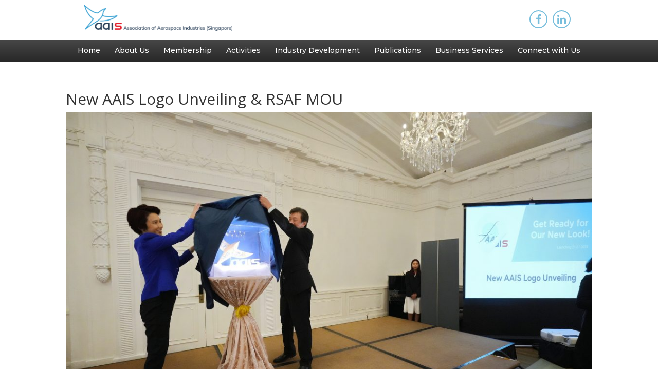

--- FILE ---
content_type: text/html; charset=UTF-8
request_url: https://aais.org.sg/new-aais-logo-unveiling/
body_size: 86876
content:
<!DOCTYPE html>
<!--[if IE 6]>
<html id="ie6" lang="en-US">
<![endif]-->
<!--[if IE 7]>
<html id="ie7" lang="en-US">
<![endif]-->
<!--[if IE 8]>
<html id="ie8" lang="en-US">
<![endif]-->
<!--[if !(IE 6) | !(IE 7) | !(IE 8)  ]><!-->
<html lang="en-US">
<!--<![endif]-->
<head>
	<meta charset="UTF-8" />
			
	<meta http-equiv="X-UA-Compatible" content="IE=edge">
	<link rel="pingback" href="https://aais.org.sg/xmlrpc.php" />

		<!--[if lt IE 9]>
	<script src="https://aais.org.sg/wp-content/themes/Divi/js/html5.js" type="text/javascript"></script>
	<![endif]-->

	<script type="text/javascript">
		document.documentElement.className = 'js';
	</script>

	<title>New AAIS Logo Unveiling &#038; RSAF MOU | Association of Aerospace Industries (Singapore)</title>
<meta name='robots' content='max-image-preview:large' />
<link rel='dns-prefetch' href='//cdnjs.cloudflare.com' />
<link rel='dns-prefetch' href='//fonts.googleapis.com' />
<link rel="alternate" type="application/rss+xml" title="Association of Aerospace Industries (Singapore) &raquo; Feed" href="https://aais.org.sg/feed/" />
<link rel="alternate" type="application/rss+xml" title="Association of Aerospace Industries (Singapore) &raquo; Comments Feed" href="https://aais.org.sg/comments/feed/" />
<link rel="alternate" type="application/rss+xml" title="Association of Aerospace Industries (Singapore) &raquo; New AAIS Logo Unveiling &#038; RSAF MOU Comments Feed" href="https://aais.org.sg/new-aais-logo-unveiling/feed/" />
<script type="text/javascript">
window._wpemojiSettings = {"baseUrl":"https:\/\/s.w.org\/images\/core\/emoji\/14.0.0\/72x72\/","ext":".png","svgUrl":"https:\/\/s.w.org\/images\/core\/emoji\/14.0.0\/svg\/","svgExt":".svg","source":{"concatemoji":"https:\/\/aais.org.sg\/wp-includes\/js\/wp-emoji-release.min.js?ver=6.3.7"}};
/*! This file is auto-generated */
!function(i,n){var o,s,e;function c(e){try{var t={supportTests:e,timestamp:(new Date).valueOf()};sessionStorage.setItem(o,JSON.stringify(t))}catch(e){}}function p(e,t,n){e.clearRect(0,0,e.canvas.width,e.canvas.height),e.fillText(t,0,0);var t=new Uint32Array(e.getImageData(0,0,e.canvas.width,e.canvas.height).data),r=(e.clearRect(0,0,e.canvas.width,e.canvas.height),e.fillText(n,0,0),new Uint32Array(e.getImageData(0,0,e.canvas.width,e.canvas.height).data));return t.every(function(e,t){return e===r[t]})}function u(e,t,n){switch(t){case"flag":return n(e,"\ud83c\udff3\ufe0f\u200d\u26a7\ufe0f","\ud83c\udff3\ufe0f\u200b\u26a7\ufe0f")?!1:!n(e,"\ud83c\uddfa\ud83c\uddf3","\ud83c\uddfa\u200b\ud83c\uddf3")&&!n(e,"\ud83c\udff4\udb40\udc67\udb40\udc62\udb40\udc65\udb40\udc6e\udb40\udc67\udb40\udc7f","\ud83c\udff4\u200b\udb40\udc67\u200b\udb40\udc62\u200b\udb40\udc65\u200b\udb40\udc6e\u200b\udb40\udc67\u200b\udb40\udc7f");case"emoji":return!n(e,"\ud83e\udef1\ud83c\udffb\u200d\ud83e\udef2\ud83c\udfff","\ud83e\udef1\ud83c\udffb\u200b\ud83e\udef2\ud83c\udfff")}return!1}function f(e,t,n){var r="undefined"!=typeof WorkerGlobalScope&&self instanceof WorkerGlobalScope?new OffscreenCanvas(300,150):i.createElement("canvas"),a=r.getContext("2d",{willReadFrequently:!0}),o=(a.textBaseline="top",a.font="600 32px Arial",{});return e.forEach(function(e){o[e]=t(a,e,n)}),o}function t(e){var t=i.createElement("script");t.src=e,t.defer=!0,i.head.appendChild(t)}"undefined"!=typeof Promise&&(o="wpEmojiSettingsSupports",s=["flag","emoji"],n.supports={everything:!0,everythingExceptFlag:!0},e=new Promise(function(e){i.addEventListener("DOMContentLoaded",e,{once:!0})}),new Promise(function(t){var n=function(){try{var e=JSON.parse(sessionStorage.getItem(o));if("object"==typeof e&&"number"==typeof e.timestamp&&(new Date).valueOf()<e.timestamp+604800&&"object"==typeof e.supportTests)return e.supportTests}catch(e){}return null}();if(!n){if("undefined"!=typeof Worker&&"undefined"!=typeof OffscreenCanvas&&"undefined"!=typeof URL&&URL.createObjectURL&&"undefined"!=typeof Blob)try{var e="postMessage("+f.toString()+"("+[JSON.stringify(s),u.toString(),p.toString()].join(",")+"));",r=new Blob([e],{type:"text/javascript"}),a=new Worker(URL.createObjectURL(r),{name:"wpTestEmojiSupports"});return void(a.onmessage=function(e){c(n=e.data),a.terminate(),t(n)})}catch(e){}c(n=f(s,u,p))}t(n)}).then(function(e){for(var t in e)n.supports[t]=e[t],n.supports.everything=n.supports.everything&&n.supports[t],"flag"!==t&&(n.supports.everythingExceptFlag=n.supports.everythingExceptFlag&&n.supports[t]);n.supports.everythingExceptFlag=n.supports.everythingExceptFlag&&!n.supports.flag,n.DOMReady=!1,n.readyCallback=function(){n.DOMReady=!0}}).then(function(){return e}).then(function(){var e;n.supports.everything||(n.readyCallback(),(e=n.source||{}).concatemoji?t(e.concatemoji):e.wpemoji&&e.twemoji&&(t(e.twemoji),t(e.wpemoji)))}))}((window,document),window._wpemojiSettings);
</script>
<meta content="AAIS Website v.1.0" name="generator"/><style type="text/css">
img.wp-smiley,
img.emoji {
	display: inline !important;
	border: none !important;
	box-shadow: none !important;
	height: 1em !important;
	width: 1em !important;
	margin: 0 0.07em !important;
	vertical-align: -0.1em !important;
	background: none !important;
	padding: 0 !important;
}
</style>
	<style id='classic-theme-styles-inline-css' type='text/css'>
/*! This file is auto-generated */
.wp-block-button__link{color:#fff;background-color:#32373c;border-radius:9999px;box-shadow:none;text-decoration:none;padding:calc(.667em + 2px) calc(1.333em + 2px);font-size:1.125em}.wp-block-file__button{background:#32373c;color:#fff;text-decoration:none}
</style>
<link rel='stylesheet' id='wpos-slick-style-css' href='https://aais.org.sg/wp-content/plugins/wp-logo-showcase-responsive-slider-slider/assets/css/slick.css?ver=3.8.7' type='text/css' media='all' />
<link rel='stylesheet' id='wpls-public-style-css' href='https://aais.org.sg/wp-content/plugins/wp-logo-showcase-responsive-slider-slider/assets/css/wpls-public.css?ver=3.8.7' type='text/css' media='all' />
<link rel='stylesheet' id='awesome-style-css' href='https://cdnjs.cloudflare.com/ajax/libs/font-awesome/4.7.0/css/font-awesome.min.css?ver=6.3.7' type='text/css' media='all' />
<link rel='stylesheet' id='main-css-css' href='https://aais.org.sg/wp-content/themes/aais-theme/css/main.css?ver=1.0.0' type='text/css' media='all' />
<link rel='stylesheet' id='divi-fonts-css' href='https://fonts.googleapis.com/css?family=Open+Sans:300italic,400italic,600italic,700italic,800italic,400,300,600,700,800&#038;subset=latin,latin-ext' type='text/css' media='all' />
<link rel='stylesheet' id='divi-style-css' href='https://aais.org.sg/wp-content/themes/aais-theme/style.css?ver=3.0.106' type='text/css' media='all' />
<link rel='stylesheet' id='et-builder-googlefonts-cached-css' href='https://fonts.googleapis.com/css?family=Montserrat%3A100%2C100italic%2C200%2C200italic%2C300%2C300italic%2Cregular%2Citalic%2C500%2C500italic%2C600%2C600italic%2C700%2C700italic%2C800%2C800italic%2C900%2C900italic&#038;ver=6.3.7#038;subset=latin,latin-ext' type='text/css' media='all' />
<link rel='stylesheet' id='dashicons-css' href='https://aais.org.sg/wp-includes/css/dashicons.min.css?ver=6.3.7' type='text/css' media='all' />
<link rel='stylesheet' id='forget-about-shortcode-buttons-css' href='https://aais.org.sg/wp-content/plugins/forget-about-shortcode-buttons/public/css/button-styles.css?ver=2.1.3' type='text/css' media='all' />
<script type='text/javascript' src='https://aais.org.sg/wp-includes/js/jquery/jquery.min.js?ver=3.7.0' id='jquery-core-js'></script>
<script type='text/javascript' src='https://aais.org.sg/wp-includes/js/jquery/jquery-migrate.min.js?ver=3.4.1' id='jquery-migrate-js'></script>
<link rel="https://api.w.org/" href="https://aais.org.sg/wp-json/" /><link rel="alternate" type="application/json" href="https://aais.org.sg/wp-json/wp/v2/posts/16202" /><link rel="EditURI" type="application/rsd+xml" title="RSD" href="https://aais.org.sg/xmlrpc.php?rsd" />
<meta name="generator" content="WordPress 6.3.7" />
<link rel="canonical" href="https://aais.org.sg/new-aais-logo-unveiling/" />
<link rel='shortlink' href='https://aais.org.sg/?p=16202' />
<link rel="alternate" type="application/json+oembed" href="https://aais.org.sg/wp-json/oembed/1.0/embed?url=https%3A%2F%2Faais.org.sg%2Fnew-aais-logo-unveiling%2F" />
<link rel="alternate" type="text/xml+oembed" href="https://aais.org.sg/wp-json/oembed/1.0/embed?url=https%3A%2F%2Faais.org.sg%2Fnew-aais-logo-unveiling%2F&#038;format=xml" />
<!-- start Simple Custom CSS and JS -->
<style type="text/css">
}
.et_pb_code.et_pb_module.webinar-events-list .ecs-event-list {
    list-style:none !important;
    padding:0;
}
.et_pb_code.et_pb_module.webinar-events-list .ecs-event-list li {
    margin-bottom:15px;
}
.et_pb_code.et_pb_module.webinar-events-list .ecs-event-list li h4 {}
.et_pb_code.et_pb_module.webinar-events-list .ecs-event-list li h4 a {
    position:relative;
    display: inline-block;
    font-family: 'Open Sans',Helvetica,Arial,Lucida,sans-serif!important;
    font-weight: 700!important;
    font-size: 15px!important;
    color: #142756!important;
    line-height: 1.2em!important;
    text-align: left!important;
    padding-bottom:55px;
    z-index:10;
}
.et_pb_code.et_pb_module.webinar-events-list .ecs-event-list li span.duration {
    font-weight: 700!important;
  	display:block;
    margin-top:-55px;
}
.et_pb_code.et_pb_module.webinar-events-list .ecs-event-list p .ecs-excerpt {
   	font-weight: 700!important;
  	display:block;
    margin-top:-55px;
}
.et_pb_code.et_pb_module.webinar-events-list .ecs-event-list li span.excerpt:after {
    content: 'Register';
    display: block;
    color: #77bedc!important;
   	border-width: 0px!important;
    border-radius: 0px;
    font-size: 15px !important;
    font-weight: 700!important;</style>
<!-- end Simple Custom CSS and JS -->
<!-- start Simple Custom CSS and JS -->
<style type="text/css">
#main-content button[type="submit"],
a.et_pb_button {
	color: #ffffff!important;
    background: #142756;
    border:2px solid #142756;
    font-size: 12px;
    font-family: 'Open Sans',Helvetica,Arial,Lucida,sans-serif!important;
    font-weight: 700!important;
    text-transform: uppercase!important;
    background-color: #142756;
  	max-width: 200px;
    width: 200px;
  	padding:8px;
  	margin:0 auto;
}

#main-content button[type="submit"]:after,
#main-content button[type="submit"]:before,
a.et_pb_button:after,
a.et_pb_button:before{
	display:none;
}

#main-content button[type="submit"]:hover,
#main-content a.et_pb_button:hover{
    color: #142756!important;
    background: #ffffff!important;
    border:2px solid #142756;
}


.et_pb_slide .et_pb_button_wrapper {
	margin-top:30px;
}

.et_pb_slide .et_pb_more_button {
	background:none !important;
}
</style>
<!-- end Simple Custom CSS and JS -->
<!-- start Simple Custom CSS and JS -->
<style type="text/css">
.nf-form-content .nf-field-element .ninja-forms-field {
  	width: 100%;
    padding: 16px;
    border: none;
    -webkit-border-radius: 0;
    -moz-border-radius: 0;
    border-radius: 0;
    color: #999;
    background-color: #eee;
    font-size: 14px;	
}

.nf-form-content .nf-field-element textarea.ninja-forms-field {
	
}


.field-wrap.submit-wrap .nf-field-element .ninja-forms-field {
	color: #ffffff!important;
    background: #142756;
    border:2px solid #142756;
    font-size: 12px;
    font-family: 'Open Sans',Helvetica,Arial,Lucida,sans-serif!important;
    font-weight: 700!important;
    text-transform: uppercase!important;
    background-color: #142756;
  	max-width: 200px;
    width: 200px;
  	padding:8px;
  	margin:0 auto;
}

.field-wrap.submit-wrap .nf-field-element .ninja-forms-field:hover {
    color: #142756!important;
    background: #ffffff!important;
    border:2px solid #142756;
}</style>
<!-- end Simple Custom CSS and JS -->
<!-- start Simple Custom CSS and JS -->
<style type="text/css">
/*

.events-archive.tribe-events-style-full table.tribe-events-calendar tr td .tribe-events-category-training,
.events-archive.tribe-events-style-full table.tribe-events-calendar tr td .tribe_events_cat-training.cat_training {
	display:none;
  	visibility:hidden;
}


*/</style>
<!-- end Simple Custom CSS and JS -->
<!-- start Simple Custom CSS and JS -->
<style type="text/css">
#past-events-lists ul.display-posts-listing {
	list-style-type:none;
  	padding:10px 0 0 0;
}

#past-events-lists ul.display-posts-listing .listing-item {
	margin-bottom:100px;
}

#past-events-lists span.title {
	font-size:20px;
  	font-weight:bold;
}</style>
<!-- end Simple Custom CSS and JS -->
<!-- start Simple Custom CSS and JS -->
<style type="text/css">
#content-area #left-area {
	padding:0 !important
}

.single .et_pb_post {
    margin-bottom: 0 !important;
}

.single .post {
    padding-bottom: 0 !important;
}</style>
<!-- end Simple Custom CSS and JS -->
<!-- start Simple Custom CSS and JS -->
<style type="text/css">
.et_pb_section.management-committee .et_pb_blurb .et_pb_image_wrap {
 border-radius:0 !important;
}

.rpt_style_basic .rpt_plan .rpt_head .rpt_description {
	color:#ffffff;
}</style>
<!-- end Simple Custom CSS and JS -->
<!-- start Simple Custom CSS and JS -->
<style type="text/css">
.members-logos-row.et_pb_row .et_pb_module.et_pb_image {
	height:100px;
}

.members-logos-row.et_pb_row .et_pb_module.et_pb_image a {
  	display:inline-block;
	height:100%;
  	width:100%;
}</style>
<!-- end Simple Custom CSS and JS -->
<!-- start Simple Custom CSS and JS -->
<style type="text/css">
.membership-privi-section .et_pb_blurb.et_pb_module .et_pb_main_blurb_image,
.membership-privi-section .et_pb_blurb.et_pb_module .et_pb_main_blurb_image .et_pb_image_wrap{
	max-height:50px;
}</style>
<!-- end Simple Custom CSS and JS -->
<!-- start Simple Custom CSS and JS -->
<style type="text/css">
.et_pb_module.comm-past-events ul.ecs-event-list {
	list-style:none;
  	max-width:630px;
  	width:100%;
  	margin:0 auto;
}

.et_pb_module.comm-past-events ul.ecs-event-list li.ecs-event {
  	width:100%;
  	float:none;
	zoom:1;
    position:relative;
  	margin-bottom:15px;
}

.et_pb_module.comm-past-events ul.ecs-event-list li.ecs-event:before,
.et_pb_module.comm-past-events ul.ecs-event-list li.ecs-event:after {
    content:"";
    display:table;
}

.et_pb_module.comm-past-events ul.ecs-event-list li.ecs-event:after {
    clear:both;
}

.et_pb_module.comm-past-events ul.ecs-event-list li.ecs-event h4.entry-title {
	float:right;
    width:75%;
  	box-sizing:border-box;
  	padding-left:10px;
  	padding-top:3px;
  	font-family: 'Open Sans',Helvetica,Arial,Lucida,sans-serif!important;
    font-weight: 700!important;
    font-size: 15px!important;
    color: #142756!important;
    line-height: 1.3em!important;
}

.et_pb_module.comm-past-events ul.ecs-event-list li.ecs-event span.duration {
	float:left;
  	width:25%;
  	color:#000;
  	font-size:14px;
}

</style>
<!-- end Simple Custom CSS and JS -->
<!-- start Simple Custom CSS and JS -->
<style type="text/css">
/*** Take out the divider line between content and sidebar ***/
#main-content .container:before {
  background: none;
}
 
/*** Hide Sidebar ***/
#sidebar {
  display:none;
}
 
/*** Expand the content area to fullwidth ***/
@media (min-width: 981px){
  #left-area {
      width: 100%;
      padding: 23px 0px 0px !important;
      float: none !important;
  }
}
</style>
<!-- end Simple Custom CSS and JS -->
<!-- start Simple Custom CSS and JS -->
<style type="text/css">
#page-container header.aais-header {
	position:relative !important;
}


#aais-top-menu li:hover a{
    color: #282828;
    background-color: #ffffff;
    border: 2px solid #282828;
}


#aais-top-menu ul.sub-menu {
  	border-top:none;
  	padding:0;
}

#aais-top-menu ul.sub-menu li {
  	width:100%;
  	border-top:none;
  	padding:0;
}

#aais-top-menu ul.sub-menu li a {
	color: #282828;
    background: #ffffff;
  	border:none;
  	padding:5px 10px;
}

#aais-top-menu ul.sub-menu li a:hover {
	background: #282828;
    color: #ffffff;
}

ul#aais-mobile-menu li {
	padding-bottom:8px;
}

ul#aais-mobile-menu ul.sub-menu {
	position: relative;
    display: block;
    visibility: visible;
    width: 100%;
    color: #fff;
    opacity: 1;
    background: none;
    border: none;
	padding:0 0 10px 0;
  	box-shadow:none;
}

#aais-mobile-menu li a:hover {
	opacity:1;
}

ul#aais-mobile-menu ul.sub-menu li {
  	display: block;
    line-height: 1.3em;
    width: 100%;
    padding: 0;
}

#aais-m-close {
	padding-top:10px;
}

.aais-container-logo img {
	max-height:50px;
}</style>
<!-- end Simple Custom CSS and JS -->
<!-- start Simple Custom CSS and JS -->
<style type="text/css">
.wpls-logo-showcase .wpls-logo-cnt.slick-slide img {
	border:none !important;
}

.et-pb-controllers a {
	background-color:#bdbdbd;
  	width:15px;
  	height:15px;
}

.et-pb-controllers a.et-pb-active-control {
	background-color:#ffc200 !important;
}

#page-container .et_pb_slider .et_pb_slide a.et_pb_more_button.et_pb_button {
    max-width: 200px;
    width: 96%;
    padding: 5px!important;
    text-align: center;
}

.et_pb_code.et_pb_module.home-events-list .ecs-event-list {
	list-style:none !important;
  	padding:0;
}

.et_pb_code.et_pb_module.home-events-list .ecs-event-list li {
	margin-bottom:15px;
}

.et_pb_code.et_pb_module.home-events-list .ecs-event-list li h4 {}

.et_pb_code.et_pb_module.home-events-list .ecs-event-list li h4 a {
  	position:relative;
  	display: inline-block;
  	font-family: 'Open Sans',Helvetica,Arial,Lucida,sans-serif!important;
    font-weight: 700!important;
    font-size: 15px!important;
    color: #142756!important;
    line-height: 1.2em!important;
    text-align: left!important;
  	padding-bottom:55px;
  	z-index:10;
}

.et_pb_code.et_pb_module.home-events-list .ecs-event-list li span.duration {
	display:block;
  	margin-top:-55px;
}

.et_pb_code.et_pb_module.home-events-list .ecs-event-list li span.duration:after {
	content: 'Read More';
  	display: block;
  	color: #77bedc!important;
    border-width: 0px!important;
    border-radius: 0px;
    font-size: 15px !important;
  	font-weight: 700!important;
}

#mailpoet_form_2 #mailpoet_form_2 .mailpoet_paragraph:first-of-type {
  float:left;
}

#mailpoet_form_2 .mailpoet_paragraph:last-of-type {
  float:right;
}

ul.parsley-errors-list.filled {
	list-style:none;
  	padding:8px;
  	margin:0;
  	width:100%;
}

ul.parsley-errors-list.filled li {
	width:100%;
  	text-align:center;
  	font-size:15px;
}

.news-and-updates .et_pb_post {
	margin-bottom:20px;
}

.news-and-updates .et_pb_post h2.entry-title a {
    position: relative;
    display: inline-block;
    font-family: 'Open Sans',Helvetica,Arial,Lucida,sans-serif!important;
    font-weight: 700!important;
    font-size: 15px!important;
    color: #142756!important;
    line-height: 1.2em!important;
    text-align: left!important;
    padding-bottom: 10px;
    z-index: 10;
}

.news-and-updates .et_pb_post a.more-link {
	display: block;
  	color: #77bedc!important;
    border-width: 0px!important;
    border-radius: 0px;
    font-size: 15px !important;
  	font-weight: 700!important;
  	text-transform: capitalize;
}

@media (max-width: 768px) {
  
	.et_pb_code.home-subscribe-short #mailpoet_form_2 .mailpoet_paragraph
  	.et_pb_code.home-subscribe-short #mailpoet_form_2 .mailpoet_text, 
  	.et_pb_code.home-subscribe-short #mailpoet_form_2 .mailpoet_textarea,
  	.et_pb_code.home-subscribe-short #mailpoet_form_2 .mailpoet_submit{
  		width:100% !important;
    	float:none !important;
  	}

}
</style>
<!-- end Simple Custom CSS and JS -->
<!-- start Simple Custom CSS and JS -->
<style type="text/css">
.ft-social-ul {
	padding:0 !important;
	margin:0;
  	max-width: 150px;
    width: 100%;
}

.ft-social-ul li {
	display:none;
	list-style-type: none;
	width:30%;
 	padding:0 !important;
  	margin:0 !important;
}

.ft-social-ul a {
    width: 30px;
    height: 28px;
    color: #77bedc;
    text-align: center;
    display: none;
    vertical-align: middle;
    border: 2px solid #77bedc;
    -webkit-border-radius: 1100%;
    -moz-border-radius: 100%;
    -o-border-radius: 100%;
    border-radius: 100%;
    -moz-transition: .3s;
    -webkit-transition: .3s;
    -o-transition: .3s;
    transition: .3s;
}
.aais-social li a[href*="twitter.com"] {
  display: none !important;
}

.ft-social-ul a:hover {
	background:#ffffff;
	border: 2px solid #ffffff;
}

p.neu-footer a {
  color: #ffffff;
  text-decoration:underline;
}

p.neu-footer a:hover {
  color: #77bedc;
  text-decoration:none;
}
</style>
<!-- end Simple Custom CSS and JS -->
<!-- start Simple Custom CSS and JS -->
<style type="text/css">
.page-hero-bg {
	height:300px;
}

.page-hero-bg .et_pb_row {
	height:100%;
}

.page-hero-bg .et_pb_column.blue-box {
	position: absolute;
    bottom: -26px;
    max-width: 340px;
    width: 96%;
    padding:25px 30px;
  	z-index: 88;
}

.page-hero-bg .et_pb_column.blue-box .et_pb_module_header {
	position:relative;
  	padding-bottom:40px;
}

.page-hero-bg .et_pb_column.blue-box .et_pb_module_header:after {
	content: '';
    position: absolute;
    width: 50%;
    background-color: #ffc200;
    height: 2px;
    left: 0;
    bottom: 0;
}

.entry-content .et_pb_section.et_section_regular:nth-child(2) {
	padding:0;
}

.rpt_style_basic .rpt_plan .rpt_title {
	display:none;
}

.rpt_style_basic .rpt_plan .rpt_head .rpt_price {
	font-size:45px;
}

.cta-before-footer a {
	color:#ffffff;
}
</style>
<!-- end Simple Custom CSS and JS -->
		<script>
			document.documentElement.className = document.documentElement.className.replace( 'no-js', 'js' );
		</script>
				<style>
			.no-js img.lazyload { display: none; }
			figure.wp-block-image img.lazyloading { min-width: 150px; }
							.lazyload, .lazyloading { opacity: 0; }
				.lazyloaded {
					opacity: 1;
					transition: opacity 400ms;
					transition-delay: 0ms;
				}
					</style>
		<meta name="viewport" content="width=device-width, initial-scale=1.0, maximum-scale=1.0, user-scalable=0" /><link rel="shortcut icon" href="/wp-content/uploads/2017/12/aais-favicon-1.png" /><link rel="stylesheet" href="https://cdnjs.cloudflare.com/ajax/libs/font-awesome/4.7.0/css/font-awesome.css" />
<!-- Global site tag (gtag.js) - Google Analytics -->
<script async src="https://www.googletagmanager.com/gtag/js?id=UA-62165950-28"></script>
<script>
  window.dataLayer = window.dataLayer || [];
  function gtag(){dataLayer.push(arguments);}
  gtag('js', new Date());

  gtag('config', 'UA-62165950-28');
</script>

<link rel="icon" href="https://aais.org.sg/wp-content/uploads/2023/07/cropped-Logo-with-White-Space-RGB-32x32.png" sizes="32x32" />
<link rel="icon" href="https://aais.org.sg/wp-content/uploads/2023/07/cropped-Logo-with-White-Space-RGB-192x192.png" sizes="192x192" />
<link rel="apple-touch-icon" href="https://aais.org.sg/wp-content/uploads/2023/07/cropped-Logo-with-White-Space-RGB-180x180.png" />
<meta name="msapplication-TileImage" content="https://aais.org.sg/wp-content/uploads/2023/07/cropped-Logo-with-White-Space-RGB-270x270.png" />
<style id="et-divi-customizer-global-cached-inline-styles">.et_header_style_centered .mobile_nav .select_page,.et_header_style_split .mobile_nav .select_page,.et_nav_text_color_light #top-menu>li>a,.et_nav_text_color_dark #top-menu>li>a,#top-menu a,.et_mobile_menu li a,.et_nav_text_color_light .et_mobile_menu li a,.et_nav_text_color_dark .et_mobile_menu li a,#et_search_icon:before,.et_search_form_container input,span.et_close_search_field:after,#et-top-navigation .et-cart-info{color:#000000}.et_search_form_container input::-moz-placeholder{color:#000000}.et_search_form_container input::-webkit-input-placeholder{color:#000000}.et_search_form_container input:-ms-input-placeholder{color:#000000}#footer-widgets .footer-widget a,#footer-widgets .footer-widget li a,#footer-widgets .footer-widget li a:hover{color:#ffffff}.footer-widget{color:#ffffff}.footer-widget,.footer-widget li,.footer-widget li a,#footer-info{font-size:10px}.footer-widget .et_pb_widget div,.footer-widget .et_pb_widget ul,.footer-widget .et_pb_widget ol,.footer-widget .et_pb_widget label{line-height:0.8em}#footer-widgets .footer-widget li:before{top:1px}.bottom-nav,.bottom-nav a{font-size:10px}#footer-info{font-size:10px}#footer-bottom .et-social-icon a{font-size:10px}.et_slide_menu_top{display:none}@media only screen and (min-width:981px){.footer-widget h4{font-size:10px}#logo{max-height:30%}.et_pb_svg_logo #logo{height:30%}.et_header_style_centered.et_hide_primary_logo #main-header:not(.et-fixed-header) .logo_container,.et_header_style_centered.et_hide_fixed_logo #main-header.et-fixed-header .logo_container{height:11.88px}.et-fixed-header #top-menu a,.et-fixed-header #et_search_icon:before,.et-fixed-header #et_top_search .et-search-form input,.et-fixed-header .et_search_form_container input,.et-fixed-header .et_close_search_field:after,.et-fixed-header #et-top-navigation .et-cart-info{color:#000000!important}.et-fixed-header .et_search_form_container input::-moz-placeholder{color:#000000!important}.et-fixed-header .et_search_form_container input::-webkit-input-placeholder{color:#000000!important}.et-fixed-header .et_search_form_container input:-ms-input-placeholder{color:#000000!important}}@media only screen and (min-width:1350px){.et_pb_row{padding:27px 0}.et_pb_section{padding:54px 0}.single.et_pb_pagebuilder_layout.et_full_width_page .et_post_meta_wrapper{padding-top:81px}.et_pb_section.et_pb_section_first{padding-top:inherit}.et_pb_fullwidth_section{padding:0}}@media only screen and (max-width:767px){.et_pb_section{padding:24px 0}.et_pb_section.et_pb_section_first{padding-top:inherit}.et_pb_section.et_pb_fullwidth_section{padding:0}.et_pb_row,.et_pb_column .et_pb_row_inner{padding:41px 0}}#main-header,#et-top-navigation{font-family:'Montserrat',Helvetica,Arial,Lucida,sans-serif}#page-container .et_pb_slider .et_pb_slide_0.et_pb_slide a.et_pb_more_button.et_pb_button{max-width:200px;width:96%;padding:5px!important;text-align:center}#page-container .et_pb_module.et_pb_button,.et_pb_promo_button{max-width:180px;width:96%;padding:5px!important;text-align:center}#mailchimp-embed-section table,#mailchimp-embed-section caption,#mailchimp-embed-section tbody,#mailchimp-embed-section tfoot,#mailchimp-embed-section thead,#mailchimp-embed-section tr,#mailchimp-embed-section th,#mailchimp-embed-section td{margin:0;padding:0;border:0;outline:0;font-size:100%;vertical-align:baseline;background:transparent}#mailchimp-embed-section table,#mailchimp-embed-section tr td{border:none;padding:0;margin:0}#mailchimp-embed-section #templatePreheader,#mailchimp-embed-section .mcnShareContent{display:none;visibility:hidden}#mc_embed_signup{width:500px;max-width:96%;margin:0 auto}#mc_embed_signup_scroll{text-align:center}#mc_embed_signup .mc-field-group{width:100%;padding-bottom:3%;min-height:50px}#mc_embed_signup div.mce_inline_error{background:none!important;color:red!important}#mc_embed_signup div.response{margin:0 auto!important;padding:0!important;font-weight:bold!important;float:none!important;top:initial!important;z-index:initial!important;width:500px!important;max-width:80%!important}.newsletter-text{width:350px!important;display:inline-block!important;border:none!important;font-size:13px;line-height:20px;border-radius:10px 0px 0px 10px;-moz-border-radius:10px 0px 0px 10px;-webkit-border-radius:10px 0px 0px 10px;padding:10px 15px!important}.newsletter-button{width:110px!important;color:#142756;border:none!important;display:inline-block!important;margin:0!important;font-size:13px!important;line-height:20px;padding:10px 0!important;cursor:pointer;text-transform:uppercase;font-weight:bold}.mail-button{background:#ffc200;border-radius:8px;font-size:18px;font-family:'Open Sans',Helvetica,Arial,Lucida,sans-serif!important;max-width:280px;padding:5px 15px;!important}.button-radius{border-radius:0px 10px 10px 0px;-moz-border-radius:0px 10px 10px 0px;-webkit-border-radius:0px 10px 10px 0px}@media (max-width:550px){#mc_embed_signup_scroll .newsletter-text{width:200px!important}}</style></head>
<body data-rsssl=1 class="post-template-default single single-post postid-16202 single-format-standard et_pb_button_helper_class et_fullwidth_nav et_fullwidth_secondary_nav et_non_fixed_nav et_show_nav et_cover_background et_pb_gutter osx et_pb_gutters3 et_primary_nav_dropdown_animation_fade et_secondary_nav_dropdown_animation_fade et_pb_footer_columns_1_4__3_4 et_header_style_slide et_header_style_left et_right_sidebar et_divi_theme et_minified_js et_minified_css">
	<div id="page-container">

	
			<div class="et_slide_in_menu_container">
			
								<div class="et_slide_menu_top">

																				<div class="clear"></div>
								<form role="search" method="get" class="et-search-form" action="https://aais.org.sg/">
					<input type="search" class="et-search-field" placeholder="Search &hellip;" value="" name="s" title="Search for:" />					<button type="submit" id="searchsubmit_header"></button>
				</form>
			
										
				</div> <!-- .et_slide_menu_top -->
			
			<div class="et_pb_fullscreen_nav_container">
				
				<ul id="mobile_menu_slide" class="et_mobile_menu">

				<li id="menu-item-255" class="menu-item menu-item-type-post_type menu-item-object-page menu-item-home menu-item-255"><a href="https://aais.org.sg/">Home</a></li>
<li id="menu-item-254" class="menu-item menu-item-type-post_type menu-item-object-page menu-item-has-children menu-item-254"><a href="https://aais.org.sg/about-us/">About Us</a>
<ul class="sub-menu">
	<li id="menu-item-306" class="menu-item menu-item-type-custom menu-item-object-custom menu-item-306"><a href="https://aais.org.sg/about-us/#vision-and-mission">Vision &#038; Mission</a></li>
	<li id="menu-item-309" class="menu-item menu-item-type-custom menu-item-object-custom menu-item-309"><a href="https://aais.org.sg/about-us/#presidents-message">President’s Message</a></li>
	<li id="menu-item-308" class="menu-item menu-item-type-post_type menu-item-object-page menu-item-308"><a href="https://aais.org.sg/management-committee/">Management Committee</a></li>
	<li id="menu-item-307" class="menu-item menu-item-type-post_type menu-item-object-page menu-item-307"><a href="https://aais.org.sg/organisation-structure/">Organisation Structure</a></li>
</ul>
</li>
<li id="menu-item-10791" class="menu-item menu-item-type-post_type menu-item-object-page menu-item-has-children menu-item-10791"><a href="https://aais.org.sg/membership-information/">Membership</a>
<ul class="sub-menu">
	<li id="menu-item-10792" class="menu-item menu-item-type-post_type menu-item-object-page menu-item-10792"><a href="https://aais.org.sg/membership-information/">Membership Information</a></li>
	<li id="menu-item-311" class="menu-item menu-item-type-post_type menu-item-object-page menu-item-311"><a href="https://aais.org.sg/our-members/">Our Members</a></li>
	<li id="menu-item-6040" class="menu-item menu-item-type-post_type menu-item-object-page menu-item-6040"><a href="https://aais.org.sg/uas/">Singapore UAS Community</a></li>
	<li id="menu-item-312" class="menu-item menu-item-type-post_type menu-item-object-page menu-item-312"><a href="https://aais.org.sg/international-aais-network/">International AAIS Network</a></li>
	<li id="menu-item-16419" class="menu-item menu-item-type-post_type menu-item-object-page menu-item-16419"><a href="https://aais.org.sg/rsaf-membership/">RSAF Membership</a></li>
</ul>
</li>
<li id="menu-item-9300" class="menu-item menu-item-type-post_type menu-item-object-page menu-item-has-children menu-item-9300"><a href="https://aais.org.sg/events/">Activities</a>
<ul class="sub-menu">
	<li id="menu-item-9301" class="menu-item menu-item-type-post_type menu-item-object-page menu-item-9301"><a href="https://aais.org.sg/events/">Upcoming Events</a></li>
	<li id="menu-item-2345" class="menu-item menu-item-type-post_type menu-item-object-page menu-item-2345"><a href="https://aais.org.sg/past-events/">Past Events</a></li>
	<li id="menu-item-1868" class="menu-item menu-item-type-post_type menu-item-object-page menu-item-1868"><a href="https://aais.org.sg/training/">Training Courses</a></li>
	<li id="menu-item-8287" class="menu-item menu-item-type-post_type menu-item-object-page menu-item-8287"><a href="https://aais.org.sg/webinars/">Webinars</a></li>
</ul>
</li>
<li id="menu-item-2075" class="menu-item menu-item-type-post_type menu-item-object-page menu-item-has-children menu-item-2075"><a href="https://aais.org.sg/professional-development/">Industry Development</a>
<ul class="sub-menu">
	<li id="menu-item-374" class="menu-item menu-item-type-post_type menu-item-object-page menu-item-374"><a href="https://aais.org.sg/careers/">Talent &#038; Careers</a></li>
	<li id="menu-item-14694" class="menu-item menu-item-type-post_type menu-item-object-page menu-item-14694"><a href="https://aais.org.sg/safety/">Safety</a></li>
	<li id="menu-item-17829" class="menu-item menu-item-type-post_type menu-item-object-page menu-item-17829"><a href="https://aais.org.sg/saisar2023/">Sustainability</a></li>
	<li id="menu-item-375" class="menu-item menu-item-type-post_type menu-item-object-page menu-item-375"><a href="https://aais.org.sg/communities-of-practice/">Quality &#038; Standards</a></li>
</ul>
</li>
<li id="menu-item-251" class="menu-item menu-item-type-post_type menu-item-object-page menu-item-has-children menu-item-251"><a href="https://aais.org.sg/publications/">Publications</a>
<ul class="sub-menu">
	<li id="menu-item-936" class="menu-item menu-item-type-custom menu-item-object-custom menu-item-936"><a href="https://aais.org.sg/publications/#directories">Directories</a></li>
	<li id="menu-item-937" class="menu-item menu-item-type-custom menu-item-object-custom menu-item-937"><a href="https://aais.org.sg/publications/#magazine">Magazines</a></li>
	<li id="menu-item-938" class="menu-item menu-item-type-custom menu-item-object-custom menu-item-938"><a href="https://aais.org.sg/publications/#newsletter">Newsletter</a></li>
</ul>
</li>
<li id="menu-item-432" class="menu-item menu-item-type-custom menu-item-object-custom menu-item-has-children menu-item-432"><a href="/serviced-office/">Business Services</a>
<ul class="sub-menu">
	<li id="menu-item-394" class="menu-item menu-item-type-post_type menu-item-object-page menu-item-394"><a href="https://aais.org.sg/panel-of-experts/">Panel of Experts</a></li>
	<li id="menu-item-376" class="menu-item menu-item-type-post_type menu-item-object-page menu-item-376"><a href="https://aais.org.sg/meeting-facilities/">Meeting Facilities</a></li>
</ul>
</li>
<li id="menu-item-407" class="menu-item menu-item-type-post_type menu-item-object-page menu-item-has-children menu-item-407"><a href="https://aais.org.sg/contact-us/">Connect with Us</a>
<ul class="sub-menu">
	<li id="menu-item-249" class="menu-item menu-item-type-post_type menu-item-object-page menu-item-249"><a href="https://aais.org.sg/contact-us/">Contact Us</a></li>
	<li id="menu-item-411" class="menu-item menu-item-type-post_type menu-item-object-page menu-item-411"><a href="https://aais.org.sg/partners/">Partners &#038; Affiliations</a></li>
</ul>
</li>
<li class="menu-item menu-item-type-post_type menu-item-object-page menu-item-16223"><a href="https://aais.org.sg/upcoming-training/">Upcoming Training Courses</a></li>
<li class="menu-item menu-item-type-post_type menu-item-object-page menu-item-16224"><a href="https://aais.org.sg/events/">Upcoming Events</a></li>
<li class="menu-item menu-item-type-post_type menu-item-object-page menu-item-16225"><a href="https://aais.org.sg/uas/">Singapore UAS Community</a></li>
<li class="menu-item menu-item-type-post_type menu-item-object-page menu-item-16226"><a href="https://aais.org.sg/?page_id=384">Runway21 Serviced Office</a></li>
<li class="menu-item menu-item-type-post_type menu-item-object-page menu-item-16227"><a href="https://aais.org.sg/publications/">Publications</a></li>

				</ul>
			</div>
		</div>
	
		<header id="main-header" class="aais-header">
			<div class="h-top">
				<div class="h-top-left">
					<div class="aais-container-logo">
						<span class="logo_helper"></span>
						<a href="https://aais.org.sg/">
							<img  alt="Association of Aerospace Industries (Singapore)" id="aais-logo" data-height-percentage="30" data-src="https://aais.org.sg/wp-content/uploads/2023/07/AAIS-Logo-Horizontal-RGB.png" class="lazyload" src="[data-uri]" /><noscript><img src="https://aais.org.sg/wp-content/uploads/2023/07/AAIS-Logo-Horizontal-RGB.png" alt="Association of Aerospace Industries (Singapore)" id="aais-logo" data-height-percentage="30" /></noscript>
						</a>
					</div>
				</div>
				<div class="h-top-right">
					<ul class="aais-social">
						<li><a href="https://twitter.com/aais_sg?lang=en" target="_blank"><i class="fa fa-twitter" aria-hidden="true"></i></a></li>
						<li><a href="https://www.facebook.com/aero.sg/" target="_blank"><i class="fa fa-facebook" aria-hidden="true"></i></a></li>
						<li><a href="https://www.linkedin.com/company/association-of-aerospace-industries-singapore-?trk=top_nav_home" target="_blank"><i class="fa fa-linkedin" aria-hidden="true"></i></a></li>
					</ul>
				</div>
			</div>
			<div class="h-bottom">
				<nav id="aais-top-menu-nav">
					<ul id="aais-top-menu" class="nav"><li class="menu-item menu-item-type-post_type menu-item-object-page menu-item-home menu-item-255"><a href="https://aais.org.sg/">Home</a></li>
<li class="menu-item menu-item-type-post_type menu-item-object-page menu-item-has-children menu-item-254"><a href="https://aais.org.sg/about-us/">About Us</a>
<ul class="sub-menu">
	<li class="menu-item menu-item-type-custom menu-item-object-custom menu-item-306"><a href="https://aais.org.sg/about-us/#vision-and-mission">Vision &#038; Mission</a></li>
	<li class="menu-item menu-item-type-custom menu-item-object-custom menu-item-309"><a href="https://aais.org.sg/about-us/#presidents-message">President’s Message</a></li>
	<li class="menu-item menu-item-type-post_type menu-item-object-page menu-item-308"><a href="https://aais.org.sg/management-committee/">Management Committee</a></li>
	<li class="menu-item menu-item-type-post_type menu-item-object-page menu-item-307"><a href="https://aais.org.sg/organisation-structure/">Organisation Structure</a></li>
</ul>
</li>
<li class="menu-item menu-item-type-post_type menu-item-object-page menu-item-has-children menu-item-10791"><a href="https://aais.org.sg/membership-information/">Membership</a>
<ul class="sub-menu">
	<li class="menu-item menu-item-type-post_type menu-item-object-page menu-item-10792"><a href="https://aais.org.sg/membership-information/">Membership Information</a></li>
	<li class="menu-item menu-item-type-post_type menu-item-object-page menu-item-311"><a href="https://aais.org.sg/our-members/">Our Members</a></li>
	<li class="menu-item menu-item-type-post_type menu-item-object-page menu-item-6040"><a href="https://aais.org.sg/uas/">Singapore UAS Community</a></li>
	<li class="menu-item menu-item-type-post_type menu-item-object-page menu-item-312"><a href="https://aais.org.sg/international-aais-network/">International AAIS Network</a></li>
	<li class="menu-item menu-item-type-post_type menu-item-object-page menu-item-16419"><a href="https://aais.org.sg/rsaf-membership/">RSAF Membership</a></li>
</ul>
</li>
<li class="menu-item menu-item-type-post_type menu-item-object-page menu-item-has-children menu-item-9300"><a href="https://aais.org.sg/events/">Activities</a>
<ul class="sub-menu">
	<li class="menu-item menu-item-type-post_type menu-item-object-page menu-item-9301"><a href="https://aais.org.sg/events/">Upcoming Events</a></li>
	<li class="menu-item menu-item-type-post_type menu-item-object-page menu-item-2345"><a href="https://aais.org.sg/past-events/">Past Events</a></li>
	<li class="menu-item menu-item-type-post_type menu-item-object-page menu-item-1868"><a href="https://aais.org.sg/training/">Training Courses</a></li>
	<li class="menu-item menu-item-type-post_type menu-item-object-page menu-item-8287"><a href="https://aais.org.sg/webinars/">Webinars</a></li>
</ul>
</li>
<li class="menu-item menu-item-type-post_type menu-item-object-page menu-item-has-children menu-item-2075"><a href="https://aais.org.sg/professional-development/">Industry Development</a>
<ul class="sub-menu">
	<li class="menu-item menu-item-type-post_type menu-item-object-page menu-item-374"><a href="https://aais.org.sg/careers/">Talent &#038; Careers</a></li>
	<li class="menu-item menu-item-type-post_type menu-item-object-page menu-item-14694"><a href="https://aais.org.sg/safety/">Safety</a></li>
	<li class="menu-item menu-item-type-post_type menu-item-object-page menu-item-17829"><a href="https://aais.org.sg/saisar2023/">Sustainability</a></li>
	<li class="menu-item menu-item-type-post_type menu-item-object-page menu-item-375"><a href="https://aais.org.sg/communities-of-practice/">Quality &#038; Standards</a></li>
</ul>
</li>
<li class="menu-item menu-item-type-post_type menu-item-object-page menu-item-has-children menu-item-251"><a href="https://aais.org.sg/publications/">Publications</a>
<ul class="sub-menu">
	<li class="menu-item menu-item-type-custom menu-item-object-custom menu-item-936"><a href="https://aais.org.sg/publications/#directories">Directories</a></li>
	<li class="menu-item menu-item-type-custom menu-item-object-custom menu-item-937"><a href="https://aais.org.sg/publications/#magazine">Magazines</a></li>
	<li class="menu-item menu-item-type-custom menu-item-object-custom menu-item-938"><a href="https://aais.org.sg/publications/#newsletter">Newsletter</a></li>
</ul>
</li>
<li class="menu-item menu-item-type-custom menu-item-object-custom menu-item-has-children menu-item-432"><a href="/serviced-office/">Business Services</a>
<ul class="sub-menu">
	<li class="menu-item menu-item-type-post_type menu-item-object-page menu-item-394"><a href="https://aais.org.sg/panel-of-experts/">Panel of Experts</a></li>
	<li class="menu-item menu-item-type-post_type menu-item-object-page menu-item-376"><a href="https://aais.org.sg/meeting-facilities/">Meeting Facilities</a></li>
</ul>
</li>
<li class="menu-item menu-item-type-post_type menu-item-object-page menu-item-has-children menu-item-407"><a href="https://aais.org.sg/contact-us/">Connect with Us</a>
<ul class="sub-menu">
	<li class="menu-item menu-item-type-post_type menu-item-object-page menu-item-249"><a href="https://aais.org.sg/contact-us/">Contact Us</a></li>
	<li class="menu-item menu-item-type-post_type menu-item-object-page menu-item-411"><a href="https://aais.org.sg/partners/">Partners &#038; Affiliations</a></li>
</ul>
</li>
</ul>				</nav>
			</div>
			<div id="aais-m-icon"><div class="m-icon"></div></div>
		</header>

		<div id="et-main-area">

<div id="main-content">
		<div class="container">
		<div id="content-area" class="clearfix">
			<div id="left-area">
											<article id="post-16202" class="et_pb_post post-16202 post type-post status-publish format-standard has-post-thumbnail hentry category-148 category-news-and-updates category-past-events category-rsaf category-uas tag-uas">
											<div class="et_post_meta_wrapper">
							<h1 class="entry-title">New AAIS Logo Unveiling &#038; RSAF MOU</h1>

						<img  alt='New AAIS Logo Unveiling &#038; RSAF MOU' width='1080' height='675' data-src='https://aais.org.sg/wp-content/uploads/2023/07/0506-A1R01936-1-1080x675.jpg' class='lazyload' src='[data-uri]' /><noscript><img src="https://aais.org.sg/wp-content/uploads/2023/07/0506-A1R01936-1-1080x675.jpg" alt='New AAIS Logo Unveiling &#038; RSAF MOU' width='1080' height='675' /></noscript>
												</div> <!-- .et_post_meta_wrapper -->
				
					<div class="entry-content">
					<p>The Association of Aerospace Industries (Singapore) (AAIS) kicked off its 20th Anniversary celebrations, revealing a new logo reflecting its rejuvenation, present-day strategies and aspirations for the future.</p>
<p>The official launch of the refreshed AAIS logo took place at the Aerospace Leaders’ Dialogue Singapore (ALDS) 2023 held on 21 July at the Fullerton Hotel. Ms Low Yen Ling, Minister of State for Trade &amp; Industry, and Culture, Community, &amp; Youth, graced the momentous occasion as the Guest-of-Honour, joining AAIS President Wong Yue Jeen to unveil the logo. The ceremony was witnessed by AAIS member representatives, partners and friends who packed the venue.</p>
<p>The new AAIS logo features a contemporary line illustration of a soaring bird with wings spread wide, representing the industry&#8217;s boundless potential. Its clean lines reflect the industry’s pursuit of precision and excellence, while its dynamic form signifies agility and resilience in an evolving landscape. The logo&#8217;s sky-blue colour pays homage to the Association&#8217;s legacy, imbuing a sense of continuity into its refreshed identity.</p>
<p style="text-align: center;"><a href="https://aais.org.sg/" rel="attachment wp-att-16261"><img decoding="async" fetchpriority="high"   alt="" width="395" height="263" data-src="https://aais.org.sg/wp-content/uploads/2023/07/0324-7R304584-1024x683.jpg" class=" wp-image-16261 alignnone lazyload" src="[data-uri]" /><noscript><img decoding="async" fetchpriority="high" class=" wp-image-16261 alignnone" src="https://aais.org.sg/wp-content/uploads/2023/07/0324-7R304584-1024x683.jpg" alt="" width="395" height="263" /></noscript></a><a href="https://aais.org.sg/" rel="attachment wp-att-16259"> </a><a href="https://aais.org.sg/" rel="attachment wp-att-16259"><img decoding="async"   alt="" width="399" height="266" data-src="https://aais.org.sg/wp-content/uploads/2023/07/0506-A1R01936-1024x683.jpg" class=" wp-image-16259 alignnone lazyload" src="[data-uri]" /><noscript><img decoding="async" class=" wp-image-16259 alignnone" src="https://aais.org.sg/wp-content/uploads/2023/07/0506-A1R01936-1024x683.jpg" alt="" width="399" height="266" /></noscript></a><br />
<a href="https://aais.org.sg/" rel="attachment wp-att-16262"><img decoding="async"   alt="" width="396" height="238" data-src="https://aais.org.sg/wp-content/uploads/2023/07/0625-A1R02038-1024x615.jpg" class=" wp-image-16262 alignnone lazyload" src="[data-uri]" /><noscript><img decoding="async" class=" wp-image-16262 alignnone" src="https://aais.org.sg/wp-content/uploads/2023/07/0625-A1R02038-1024x615.jpg" alt="" width="396" height="238" /></noscript> </a><a href="https://aais.org.sg/iso9001_iat/insta-pic/" rel="attachment wp-att-16019"><img decoding="async"   alt="" width="399" height="232" data-src="https://aais.org.sg/wp-content/uploads/2023/07/Insta-Pic-e1690449712652-1024x596.png" class="alignnone wp-image-16019 lazyload" src="[data-uri]" /><noscript><img decoding="async" class="alignnone wp-image-16019" src="https://aais.org.sg/wp-content/uploads/2023/07/Insta-Pic-e1690449712652-1024x596.png" alt="" width="399" height="232" /></noscript></a></p>
<p>In his address to the attendees, Mr Wong noted the significant progress in recovery for the industry and lauded the collective efforts of industry leaders to achieve productivity gains, improved efficiencies, and enhanced competitiveness. On behalf of industry, he also expressed gratitude to government agency partners for their support and collaboration. Mr Wong said, “I am thrilled to unveil our new logo, representing our rejuvenation, our present-day strategies and future aspirations. This logo embodies our unwavering commitment to soaring higher together and delivering even greater value to our esteemed members.”</p>
<p>The logo launch event exemplified the spirit of industry cooperation and showcased the capabilities of AAIS members and partners. A unique collaboration with the National Additive Manufacturing Innovation Cluster (NAMIC), the Singapore University of Technology &amp; Design (SUTD), and Additive Flight Solutions brought the new logo to life with an impressive 3D-printed logo display.</p>
<p style="text-align: center;"><a href="https://aais.org.sg/" rel="attachment wp-att-16258"><img decoding="async"   alt="" width="415" height="276" data-src="https://aais.org.sg/wp-content/uploads/2023/07/0182-7R304477-1024x683.jpg" class="wp-image-16258 alignnone lazyload" src="[data-uri]" /><noscript><img decoding="async" class="wp-image-16258 alignnone" src="https://aais.org.sg/wp-content/uploads/2023/07/0182-7R304477-1024x683.jpg" alt="" width="415" height="276" /></noscript> </a><a href="https://aais.org.sg/new-aais-logo-unveiling/0631-7r304728/" rel="attachment wp-att-16210"><img decoding="async"   alt="" width="413" height="275" data-srcset="https://aais.org.sg/wp-content/uploads/2023/07/0631-7R304728-1-1024x683.jpg 1024w, https://aais.org.sg/wp-content/uploads/2023/07/0631-7R304728-1-300x200.jpg 300w, https://aais.org.sg/wp-content/uploads/2023/07/0631-7R304728-1-768x512.jpg 768w, https://aais.org.sg/wp-content/uploads/2023/07/0631-7R304728-1-1536x1024.jpg 1536w, https://aais.org.sg/wp-content/uploads/2023/07/0631-7R304728-1-2048x1365.jpg 2048w, https://aais.org.sg/wp-content/uploads/2023/07/0631-7R304728-1-1080x720.jpg 1080w"  data-src="https://aais.org.sg/wp-content/uploads/2023/07/0631-7R304728-1-1024x683.jpg" data-sizes="(max-width: 413px) 100vw, 413px" class=" wp-image-16210 alignnone lazyload" src="[data-uri]" /><noscript><img decoding="async" class=" wp-image-16210 alignnone" src="https://aais.org.sg/wp-content/uploads/2023/07/0631-7R304728-1-1024x683.jpg" alt="" width="413" height="275" srcset="https://aais.org.sg/wp-content/uploads/2023/07/0631-7R304728-1-1024x683.jpg 1024w, https://aais.org.sg/wp-content/uploads/2023/07/0631-7R304728-1-300x200.jpg 300w, https://aais.org.sg/wp-content/uploads/2023/07/0631-7R304728-1-768x512.jpg 768w, https://aais.org.sg/wp-content/uploads/2023/07/0631-7R304728-1-1536x1024.jpg 1536w, https://aais.org.sg/wp-content/uploads/2023/07/0631-7R304728-1-2048x1365.jpg 2048w, https://aais.org.sg/wp-content/uploads/2023/07/0631-7R304728-1-1080x720.jpg 1080w" sizes="(max-width: 413px) 100vw, 413px" /></noscript></a></p>
<p>A highlight of the event was the executive panel session featuring Director-General of the Civil Aviation Authority of Singapore (CAAS), Mr Han Kok Juan; Executive Vice President, Economic Development Board (EDB) Ms Cindy Koh; and Head of Air Engineering and Logistics of the Republic of Singapore Air Force (RSAF), ME8 Timothy Yap. Discussions centered around strategic resilience in the face of challenges in the business and industry landscape. An engaging keynote address by Ms Mabel Kwan, Managing Director of Alton Aviation Consultancy Singapore on “The New Reality: Imperatives for Sustainable Growth&#8221; set the context for the discourse.</p>
<p>Mr Han said, “I congratulate the Association of Aerospace Industries Singapore on its 20th year anniversary. The association has played an important role in developing the aerospace industry in Singapore and has been a strong partner in our efforts to grow our air hub. We look forward to their continued support in driving positive change and growth for the Singapore aviation hub.</p>
<p>The momentous occasion was capped off with the signing of a Memorandum of Understanding (MOU) between AAIS and RSAF. Through this collaboration, AAIS and RSAF will jointly support the professional development of RSAF technical personnel and the promotion of knowledge sharing across the commercial and defence aviation sectors.</p>
<p style="text-align: center;"><a href="https://aais.org.sg/new-aais-logo-unveiling/1116-7r305091/" rel="attachment wp-att-16207"><img decoding="async"   alt="" width="416" height="277" data-srcset="https://aais.org.sg/wp-content/uploads/2023/07/1116-7R305091-1024x683.jpg 1024w, https://aais.org.sg/wp-content/uploads/2023/07/1116-7R305091-300x200.jpg 300w, https://aais.org.sg/wp-content/uploads/2023/07/1116-7R305091-768x512.jpg 768w, https://aais.org.sg/wp-content/uploads/2023/07/1116-7R305091-1536x1024.jpg 1536w, https://aais.org.sg/wp-content/uploads/2023/07/1116-7R305091-2048x1365.jpg 2048w, https://aais.org.sg/wp-content/uploads/2023/07/1116-7R305091-1080x720.jpg 1080w"  data-src="https://aais.org.sg/wp-content/uploads/2023/07/1116-7R305091-1024x683.jpg" data-sizes="(max-width: 416px) 100vw, 416px" class="wp-image-16207 alignnone lazyload" src="[data-uri]" /><noscript><img decoding="async" class="wp-image-16207 alignnone" src="https://aais.org.sg/wp-content/uploads/2023/07/1116-7R305091-1024x683.jpg" alt="" width="416" height="277" srcset="https://aais.org.sg/wp-content/uploads/2023/07/1116-7R305091-1024x683.jpg 1024w, https://aais.org.sg/wp-content/uploads/2023/07/1116-7R305091-300x200.jpg 300w, https://aais.org.sg/wp-content/uploads/2023/07/1116-7R305091-768x512.jpg 768w, https://aais.org.sg/wp-content/uploads/2023/07/1116-7R305091-1536x1024.jpg 1536w, https://aais.org.sg/wp-content/uploads/2023/07/1116-7R305091-2048x1365.jpg 2048w, https://aais.org.sg/wp-content/uploads/2023/07/1116-7R305091-1080x720.jpg 1080w" sizes="(max-width: 416px) 100vw, 416px" /></noscript> </a><a href="https://aais.org.sg/new-aais-logo-unveiling/1296-a1r02262/" rel="attachment wp-att-16206"><img decoding="async"   alt="" width="418" height="278" data-srcset="https://aais.org.sg/wp-content/uploads/2023/07/1296-A1R02262-1024x683.jpg 1024w, https://aais.org.sg/wp-content/uploads/2023/07/1296-A1R02262-300x200.jpg 300w, https://aais.org.sg/wp-content/uploads/2023/07/1296-A1R02262-768x512.jpg 768w, https://aais.org.sg/wp-content/uploads/2023/07/1296-A1R02262-1536x1024.jpg 1536w, https://aais.org.sg/wp-content/uploads/2023/07/1296-A1R02262-2048x1365.jpg 2048w, https://aais.org.sg/wp-content/uploads/2023/07/1296-A1R02262-1080x720.jpg 1080w"  data-src="https://aais.org.sg/wp-content/uploads/2023/07/1296-A1R02262-1024x683.jpg" data-sizes="(max-width: 418px) 100vw, 418px" class="wp-image-16206 alignnone lazyload" src="[data-uri]" /><noscript><img decoding="async" class="wp-image-16206 alignnone" src="https://aais.org.sg/wp-content/uploads/2023/07/1296-A1R02262-1024x683.jpg" alt="" width="418" height="278" srcset="https://aais.org.sg/wp-content/uploads/2023/07/1296-A1R02262-1024x683.jpg 1024w, https://aais.org.sg/wp-content/uploads/2023/07/1296-A1R02262-300x200.jpg 300w, https://aais.org.sg/wp-content/uploads/2023/07/1296-A1R02262-768x512.jpg 768w, https://aais.org.sg/wp-content/uploads/2023/07/1296-A1R02262-1536x1024.jpg 1536w, https://aais.org.sg/wp-content/uploads/2023/07/1296-A1R02262-2048x1365.jpg 2048w, https://aais.org.sg/wp-content/uploads/2023/07/1296-A1R02262-1080x720.jpg 1080w" sizes="(max-width: 418px) 100vw, 418px" /></noscript></a></p>
<p>The launch of the new AAIS logo marks the pinnacle of a visual refresh project that spanned the past year with the involvement of the AAIS management committee. It also signals beginning of a series of activities planned over the next few months to celebrate the AAIS 20th Anniversary. Among the exciting initiatives, AAIS will soon launch the Aerospace Singapore digital (ASD) magazine and release a commemorative publication celebrating the heritage of the Singapore aerospace community. The celebrations will culminate in the 20th Anniversary Gala Dinner, scheduled for 9 November.</p>
<p>Members are warmly invited to display the new AAIS logo on your websites to showcase your membership and vital role in the aerospace community. Join us in commemorating this special milestone together!</p>
<p>&nbsp;</p>
					</div> <!-- .entry-content -->
					<div class="et_post_meta_wrapper">
					
					
										</div> <!-- .et_post_meta_wrapper -->
				</article> <!-- .et_pb_post -->

						</div> <!-- #left-area -->

				<div id="sidebar">
		<div id="search-2" class="et_pb_widget widget_search"><form role="search" method="get" id="searchform" class="searchform" action="https://aais.org.sg/">
				<div>
					<label class="screen-reader-text" for="s">Search for:</label>
					<input type="text" value="" name="s" id="s" />
					<input type="submit" id="searchsubmit" value="Search" />
				</div>
			</form></div> <!-- end .et_pb_widget -->
		<div id="recent-posts-2" class="et_pb_widget widget_recent_entries">
		<h4 class="widgettitle">Recent Posts</h4>
		<ul>
											<li>
					<a href="https://aais.org.sg/student-leaders-summit-2026/">Student Leaders Summit 2026</a>
									</li>
											<li>
					<a href="https://aais.org.sg/cuas/">C-UAS Site Vulnerability Assessments</a>
									</li>
											<li>
					<a href="https://aais.org.sg/aviation-cybersecurity/">Navigating A New Era of Aviation Cybersecurity</a>
									</li>
											<li>
					<a href="https://aais.org.sg/year-end-host/">AAIS Year-End HOST Networking</a>
									</li>
											<li>
					<a href="https://aais.org.sg/aais-at-caep-14-steering-group-meeting-in-singapore/">AAIS at CAEP/14 Steering Group Meeting in Singapore</a>
									</li>
					</ul>

		</div> <!-- end .et_pb_widget --><div id="recent-comments-2" class="et_pb_widget widget_recent_comments"><h4 class="widgettitle">Recent Comments</h4><ul id="recentcomments"></ul></div> <!-- end .et_pb_widget --><div id="archives-2" class="et_pb_widget widget_archive"><h4 class="widgettitle">Archives</h4>
			<ul>
					<li><a href='https://aais.org.sg/2026/01/'>January 2026</a></li>
	<li><a href='https://aais.org.sg/2025/12/'>December 2025</a></li>
	<li><a href='https://aais.org.sg/2025/11/'>November 2025</a></li>
	<li><a href='https://aais.org.sg/2025/10/'>October 2025</a></li>
	<li><a href='https://aais.org.sg/2025/09/'>September 2025</a></li>
	<li><a href='https://aais.org.sg/2025/08/'>August 2025</a></li>
	<li><a href='https://aais.org.sg/2025/07/'>July 2025</a></li>
	<li><a href='https://aais.org.sg/2025/06/'>June 2025</a></li>
	<li><a href='https://aais.org.sg/2025/05/'>May 2025</a></li>
	<li><a href='https://aais.org.sg/2025/04/'>April 2025</a></li>
	<li><a href='https://aais.org.sg/2025/03/'>March 2025</a></li>
	<li><a href='https://aais.org.sg/2025/02/'>February 2025</a></li>
	<li><a href='https://aais.org.sg/2025/01/'>January 2025</a></li>
	<li><a href='https://aais.org.sg/2024/12/'>December 2024</a></li>
	<li><a href='https://aais.org.sg/2024/11/'>November 2024</a></li>
	<li><a href='https://aais.org.sg/2024/10/'>October 2024</a></li>
	<li><a href='https://aais.org.sg/2024/09/'>September 2024</a></li>
	<li><a href='https://aais.org.sg/2024/08/'>August 2024</a></li>
	<li><a href='https://aais.org.sg/2024/07/'>July 2024</a></li>
	<li><a href='https://aais.org.sg/2024/06/'>June 2024</a></li>
	<li><a href='https://aais.org.sg/2024/05/'>May 2024</a></li>
	<li><a href='https://aais.org.sg/2024/04/'>April 2024</a></li>
	<li><a href='https://aais.org.sg/2024/03/'>March 2024</a></li>
	<li><a href='https://aais.org.sg/2024/02/'>February 2024</a></li>
	<li><a href='https://aais.org.sg/2024/01/'>January 2024</a></li>
	<li><a href='https://aais.org.sg/2023/12/'>December 2023</a></li>
	<li><a href='https://aais.org.sg/2023/11/'>November 2023</a></li>
	<li><a href='https://aais.org.sg/2023/10/'>October 2023</a></li>
	<li><a href='https://aais.org.sg/2023/09/'>September 2023</a></li>
	<li><a href='https://aais.org.sg/2023/08/'>August 2023</a></li>
	<li><a href='https://aais.org.sg/2023/07/'>July 2023</a></li>
	<li><a href='https://aais.org.sg/2023/06/'>June 2023</a></li>
	<li><a href='https://aais.org.sg/2023/05/'>May 2023</a></li>
	<li><a href='https://aais.org.sg/2023/04/'>April 2023</a></li>
	<li><a href='https://aais.org.sg/2023/03/'>March 2023</a></li>
	<li><a href='https://aais.org.sg/2023/02/'>February 2023</a></li>
	<li><a href='https://aais.org.sg/2023/01/'>January 2023</a></li>
	<li><a href='https://aais.org.sg/2022/12/'>December 2022</a></li>
	<li><a href='https://aais.org.sg/2022/11/'>November 2022</a></li>
	<li><a href='https://aais.org.sg/2022/10/'>October 2022</a></li>
	<li><a href='https://aais.org.sg/2022/09/'>September 2022</a></li>
	<li><a href='https://aais.org.sg/2022/08/'>August 2022</a></li>
	<li><a href='https://aais.org.sg/2022/07/'>July 2022</a></li>
	<li><a href='https://aais.org.sg/2022/06/'>June 2022</a></li>
	<li><a href='https://aais.org.sg/2022/05/'>May 2022</a></li>
	<li><a href='https://aais.org.sg/2022/04/'>April 2022</a></li>
	<li><a href='https://aais.org.sg/2022/03/'>March 2022</a></li>
	<li><a href='https://aais.org.sg/2022/02/'>February 2022</a></li>
	<li><a href='https://aais.org.sg/2022/01/'>January 2022</a></li>
	<li><a href='https://aais.org.sg/2021/12/'>December 2021</a></li>
	<li><a href='https://aais.org.sg/2021/11/'>November 2021</a></li>
	<li><a href='https://aais.org.sg/2021/10/'>October 2021</a></li>
	<li><a href='https://aais.org.sg/2021/09/'>September 2021</a></li>
	<li><a href='https://aais.org.sg/2021/08/'>August 2021</a></li>
	<li><a href='https://aais.org.sg/2021/07/'>July 2021</a></li>
	<li><a href='https://aais.org.sg/2021/06/'>June 2021</a></li>
	<li><a href='https://aais.org.sg/2021/05/'>May 2021</a></li>
	<li><a href='https://aais.org.sg/2021/04/'>April 2021</a></li>
	<li><a href='https://aais.org.sg/2021/03/'>March 2021</a></li>
	<li><a href='https://aais.org.sg/2021/02/'>February 2021</a></li>
	<li><a href='https://aais.org.sg/2021/01/'>January 2021</a></li>
	<li><a href='https://aais.org.sg/2020/12/'>December 2020</a></li>
	<li><a href='https://aais.org.sg/2020/11/'>November 2020</a></li>
	<li><a href='https://aais.org.sg/2020/10/'>October 2020</a></li>
	<li><a href='https://aais.org.sg/2020/09/'>September 2020</a></li>
	<li><a href='https://aais.org.sg/2020/08/'>August 2020</a></li>
	<li><a href='https://aais.org.sg/2020/07/'>July 2020</a></li>
	<li><a href='https://aais.org.sg/2020/06/'>June 2020</a></li>
	<li><a href='https://aais.org.sg/2020/05/'>May 2020</a></li>
	<li><a href='https://aais.org.sg/2020/04/'>April 2020</a></li>
	<li><a href='https://aais.org.sg/2020/03/'>March 2020</a></li>
	<li><a href='https://aais.org.sg/2020/02/'>February 2020</a></li>
	<li><a href='https://aais.org.sg/2020/01/'>January 2020</a></li>
	<li><a href='https://aais.org.sg/2019/12/'>December 2019</a></li>
	<li><a href='https://aais.org.sg/2019/11/'>November 2019</a></li>
	<li><a href='https://aais.org.sg/2019/09/'>September 2019</a></li>
	<li><a href='https://aais.org.sg/2019/08/'>August 2019</a></li>
	<li><a href='https://aais.org.sg/2019/07/'>July 2019</a></li>
	<li><a href='https://aais.org.sg/2019/06/'>June 2019</a></li>
	<li><a href='https://aais.org.sg/2019/05/'>May 2019</a></li>
	<li><a href='https://aais.org.sg/2019/04/'>April 2019</a></li>
	<li><a href='https://aais.org.sg/2019/03/'>March 2019</a></li>
	<li><a href='https://aais.org.sg/2019/02/'>February 2019</a></li>
	<li><a href='https://aais.org.sg/2019/01/'>January 2019</a></li>
	<li><a href='https://aais.org.sg/2018/12/'>December 2018</a></li>
	<li><a href='https://aais.org.sg/2018/11/'>November 2018</a></li>
	<li><a href='https://aais.org.sg/2018/10/'>October 2018</a></li>
	<li><a href='https://aais.org.sg/2018/09/'>September 2018</a></li>
	<li><a href='https://aais.org.sg/2018/08/'>August 2018</a></li>
	<li><a href='https://aais.org.sg/2018/07/'>July 2018</a></li>
	<li><a href='https://aais.org.sg/2018/06/'>June 2018</a></li>
	<li><a href='https://aais.org.sg/2018/05/'>May 2018</a></li>
	<li><a href='https://aais.org.sg/2018/04/'>April 2018</a></li>
	<li><a href='https://aais.org.sg/2018/03/'>March 2018</a></li>
	<li><a href='https://aais.org.sg/2018/02/'>February 2018</a></li>
	<li><a href='https://aais.org.sg/2018/01/'>January 2018</a></li>
	<li><a href='https://aais.org.sg/2017/12/'>December 2017</a></li>
	<li><a href='https://aais.org.sg/2017/11/'>November 2017</a></li>
	<li><a href='https://aais.org.sg/2017/10/'>October 2017</a></li>
	<li><a href='https://aais.org.sg/2017/09/'>September 2017</a></li>
	<li><a href='https://aais.org.sg/2017/08/'>August 2017</a></li>
	<li><a href='https://aais.org.sg/2017/07/'>July 2017</a></li>
	<li><a href='https://aais.org.sg/2017/06/'>June 2017</a></li>
	<li><a href='https://aais.org.sg/2017/05/'>May 2017</a></li>
	<li><a href='https://aais.org.sg/2017/04/'>April 2017</a></li>
	<li><a href='https://aais.org.sg/2017/03/'>March 2017</a></li>
	<li><a href='https://aais.org.sg/2017/02/'>February 2017</a></li>
	<li><a href='https://aais.org.sg/2017/01/'>January 2017</a></li>
	<li><a href='https://aais.org.sg/2016/12/'>December 2016</a></li>
	<li><a href='https://aais.org.sg/2016/11/'>November 2016</a></li>
	<li><a href='https://aais.org.sg/2016/10/'>October 2016</a></li>
	<li><a href='https://aais.org.sg/2016/09/'>September 2016</a></li>
	<li><a href='https://aais.org.sg/2016/08/'>August 2016</a></li>
	<li><a href='https://aais.org.sg/2016/07/'>July 2016</a></li>
	<li><a href='https://aais.org.sg/2016/06/'>June 2016</a></li>
	<li><a href='https://aais.org.sg/2016/05/'>May 2016</a></li>
	<li><a href='https://aais.org.sg/2016/04/'>April 2016</a></li>
	<li><a href='https://aais.org.sg/2016/03/'>March 2016</a></li>
	<li><a href='https://aais.org.sg/2016/02/'>February 2016</a></li>
	<li><a href='https://aais.org.sg/2016/01/'>January 2016</a></li>
	<li><a href='https://aais.org.sg/2015/12/'>December 2015</a></li>
	<li><a href='https://aais.org.sg/2015/11/'>November 2015</a></li>
	<li><a href='https://aais.org.sg/2015/10/'>October 2015</a></li>
	<li><a href='https://aais.org.sg/2015/09/'>September 2015</a></li>
	<li><a href='https://aais.org.sg/2015/08/'>August 2015</a></li>
	<li><a href='https://aais.org.sg/2015/07/'>July 2015</a></li>
	<li><a href='https://aais.org.sg/2015/06/'>June 2015</a></li>
	<li><a href='https://aais.org.sg/2015/05/'>May 2015</a></li>
	<li><a href='https://aais.org.sg/2015/03/'>March 2015</a></li>
	<li><a href='https://aais.org.sg/2015/02/'>February 2015</a></li>
	<li><a href='https://aais.org.sg/2014/12/'>December 2014</a></li>
	<li><a href='https://aais.org.sg/2014/11/'>November 2014</a></li>
	<li><a href='https://aais.org.sg/2014/10/'>October 2014</a></li>
	<li><a href='https://aais.org.sg/2014/09/'>September 2014</a></li>
	<li><a href='https://aais.org.sg/2014/08/'>August 2014</a></li>
	<li><a href='https://aais.org.sg/2014/07/'>July 2014</a></li>
	<li><a href='https://aais.org.sg/2014/06/'>June 2014</a></li>
	<li><a href='https://aais.org.sg/2014/05/'>May 2014</a></li>
	<li><a href='https://aais.org.sg/2014/04/'>April 2014</a></li>
	<li><a href='https://aais.org.sg/2014/03/'>March 2014</a></li>
	<li><a href='https://aais.org.sg/2014/02/'>February 2014</a></li>
	<li><a href='https://aais.org.sg/2014/01/'>January 2014</a></li>
	<li><a href='https://aais.org.sg/2013/12/'>December 2013</a></li>
	<li><a href='https://aais.org.sg/2013/11/'>November 2013</a></li>
	<li><a href='https://aais.org.sg/2013/10/'>October 2013</a></li>
	<li><a href='https://aais.org.sg/2013/09/'>September 2013</a></li>
	<li><a href='https://aais.org.sg/2013/08/'>August 2013</a></li>
	<li><a href='https://aais.org.sg/2013/07/'>July 2013</a></li>
	<li><a href='https://aais.org.sg/2013/06/'>June 2013</a></li>
	<li><a href='https://aais.org.sg/2013/05/'>May 2013</a></li>
	<li><a href='https://aais.org.sg/2013/04/'>April 2013</a></li>
	<li><a href='https://aais.org.sg/2013/03/'>March 2013</a></li>
	<li><a href='https://aais.org.sg/2013/01/'>January 2013</a></li>
	<li><a href='https://aais.org.sg/2012/12/'>December 2012</a></li>
	<li><a href='https://aais.org.sg/2012/11/'>November 2012</a></li>
	<li><a href='https://aais.org.sg/2012/10/'>October 2012</a></li>
	<li><a href='https://aais.org.sg/2012/09/'>September 2012</a></li>
	<li><a href='https://aais.org.sg/2012/08/'>August 2012</a></li>
	<li><a href='https://aais.org.sg/2012/07/'>July 2012</a></li>
	<li><a href='https://aais.org.sg/2012/06/'>June 2012</a></li>
	<li><a href='https://aais.org.sg/2012/05/'>May 2012</a></li>
	<li><a href='https://aais.org.sg/2012/04/'>April 2012</a></li>
	<li><a href='https://aais.org.sg/2012/03/'>March 2012</a></li>
	<li><a href='https://aais.org.sg/2012/02/'>February 2012</a></li>
	<li><a href='https://aais.org.sg/2012/01/'>January 2012</a></li>
	<li><a href='https://aais.org.sg/2011/12/'>December 2011</a></li>
	<li><a href='https://aais.org.sg/2011/11/'>November 2011</a></li>
	<li><a href='https://aais.org.sg/2011/10/'>October 2011</a></li>
	<li><a href='https://aais.org.sg/2011/09/'>September 2011</a></li>
	<li><a href='https://aais.org.sg/2011/07/'>July 2011</a></li>
	<li><a href='https://aais.org.sg/2011/06/'>June 2011</a></li>
	<li><a href='https://aais.org.sg/2011/05/'>May 2011</a></li>
	<li><a href='https://aais.org.sg/2011/04/'>April 2011</a></li>
	<li><a href='https://aais.org.sg/2011/03/'>March 2011</a></li>
	<li><a href='https://aais.org.sg/2011/02/'>February 2011</a></li>
	<li><a href='https://aais.org.sg/2011/01/'>January 2011</a></li>
			</ul>

			</div> <!-- end .et_pb_widget --><div id="categories-2" class="et_pb_widget widget_categories"><h4 class="widgettitle">Categories</h4>
			<ul>
					<li class="cat-item cat-item-31"><a href="https://aais.org.sg/category/2011/">2011</a>
</li>
	<li class="cat-item cat-item-30"><a href="https://aais.org.sg/category/2012/">2012</a>
</li>
	<li class="cat-item cat-item-29"><a href="https://aais.org.sg/category/2013/">2013</a>
</li>
	<li class="cat-item cat-item-23"><a href="https://aais.org.sg/category/2014/">2014</a>
</li>
	<li class="cat-item cat-item-24"><a href="https://aais.org.sg/category/2015/">2015</a>
</li>
	<li class="cat-item cat-item-25"><a href="https://aais.org.sg/category/2016/">2016</a>
</li>
	<li class="cat-item cat-item-26"><a href="https://aais.org.sg/category/2017/">2017</a>
</li>
	<li class="cat-item cat-item-27"><a href="https://aais.org.sg/category/2018/">2018</a>
</li>
	<li class="cat-item cat-item-53"><a href="https://aais.org.sg/category/2019/">2019</a>
</li>
	<li class="cat-item cat-item-60"><a href="https://aais.org.sg/category/2020/">2020</a>
</li>
	<li class="cat-item cat-item-74"><a href="https://aais.org.sg/category/2021/">2021</a>
</li>
	<li class="cat-item cat-item-129"><a href="https://aais.org.sg/category/2022/">2022</a>
</li>
	<li class="cat-item cat-item-148"><a href="https://aais.org.sg/category/2023/">2023</a>
</li>
	<li class="cat-item cat-item-168"><a href="https://aais.org.sg/category/2024/">2024</a>
</li>
	<li class="cat-item cat-item-180"><a href="https://aais.org.sg/category/2025/">2025</a>
</li>
	<li class="cat-item cat-item-189"><a href="https://aais.org.sg/category/2026/">2026</a>
</li>
	<li class="cat-item cat-item-121"><a href="https://aais.org.sg/category/training/advanced-manufacturing-training/">Advanced Manufacturing</a>
</li>
	<li class="cat-item cat-item-36"><a href="https://aais.org.sg/category/training/aerospace-standards/">Aerospace Standards</a>
</li>
	<li class="cat-item cat-item-55"><a href="https://aais.org.sg/category/training/caas-regulations/">CAAS Regulations</a>
</li>
	<li class="cat-item cat-item-56"><a href="https://aais.org.sg/category/training/cold-spray/">Cold Spray</a>
</li>
	<li class="cat-item cat-item-183"><a href="https://aais.org.sg/category/delegations/">Delegations</a>
</li>
	<li class="cat-item cat-item-46"><a href="https://aais.org.sg/category/digitalisation-programme/">Digitalisation Programme</a>
</li>
	<li class="cat-item cat-item-37"><a href="https://aais.org.sg/category/training/easa-regulations/">EASA Regulations</a>
</li>
	<li class="cat-item cat-item-81"><a href="https://aais.org.sg/category/exhibitions-business-mission/">Exhibitions &amp; Business Mission</a>
</li>
	<li class="cat-item cat-item-38"><a href="https://aais.org.sg/category/training/faa-regulations/">FAA Regulations</a>
</li>
	<li class="cat-item cat-item-42"><a href="https://aais.org.sg/category/training/human-factors/">Human Factors</a>
</li>
	<li class="cat-item cat-item-45"><a href="https://aais.org.sg/category/training/industry-practices/">Industry Practices</a>
</li>
	<li class="cat-item cat-item-41"><a href="https://aais.org.sg/category/training/international-standards/">International Standards</a>
</li>
	<li class="cat-item cat-item-39"><a href="https://aais.org.sg/category/training/nadcap-special-processes/">Nadcap Special Processes</a>
</li>
	<li class="cat-item cat-item-1"><a href="https://aais.org.sg/category/training/ndt/">NDT</a>
</li>
	<li class="cat-item cat-item-21"><a href="https://aais.org.sg/category/news-and-updates/">News and Updates</a>
</li>
	<li class="cat-item cat-item-22"><a href="https://aais.org.sg/category/past-events/">Past Events</a>
</li>
	<li class="cat-item cat-item-44"><a href="https://aais.org.sg/category/training/quality/">Quality</a>
</li>
	<li class="cat-item cat-item-166"><a href="https://aais.org.sg/category/rsaf/">RSAF</a>
</li>
	<li class="cat-item cat-item-40"><a href="https://aais.org.sg/category/training/safety/">Safety</a>
</li>
	<li class="cat-item cat-item-147"><a href="https://aais.org.sg/category/safety-microsite/">Safety Microsite</a>
</li>
	<li class="cat-item cat-item-116"><a href="https://aais.org.sg/category/saisar21/">SAISAR 2021</a>
</li>
	<li class="cat-item cat-item-171"><a href="https://aais.org.sg/category/saisar24/">SAISAR 2024</a>
</li>
	<li class="cat-item cat-item-126"><a href="https://aais.org.sg/category/saqg/">SAQG</a>
</li>
	<li class="cat-item cat-item-43"><a href="https://aais.org.sg/category/training/shot-peening/">Shot Peening</a>
</li>
	<li class="cat-item cat-item-187"><a href="https://aais.org.sg/category/space-community/">Space Community</a>
</li>
	<li class="cat-item cat-item-89"><a href="https://aais.org.sg/category/training/special-processes/">Special Processes</a>
</li>
	<li class="cat-item cat-item-122"><a href="https://aais.org.sg/category/past-events/students-careers/">Students &amp; Careers</a>
</li>
	<li class="cat-item cat-item-35"><a href="https://aais.org.sg/category/training/">Training</a>
</li>
	<li class="cat-item cat-item-71"><a href="https://aais.org.sg/category/uas/">UAS Community</a>
</li>
	<li class="cat-item cat-item-64"><a href="https://aais.org.sg/category/past-events/webinar/">Webinar</a>
</li>
			</ul>

			</div> <!-- end .et_pb_widget --><div id="meta-2" class="et_pb_widget widget_meta"><h4 class="widgettitle">Meta</h4>
		<ul>
						<li><a href="https://aais.org.sg/wp-login.php">Log in</a></li>
			<li><a href="https://aais.org.sg/feed/">Entries feed</a></li>
			<li><a href="https://aais.org.sg/comments/feed/">Comments feed</a></li>

			<li><a href="https://wordpress.org/">WordPress.org</a></li>
		</ul>

		</div> <!-- end .et_pb_widget -->	</div> <!-- end #sidebar -->
		</div> <!-- #content-area -->
	</div> <!-- .container -->
	</div> <!-- #main-content -->

	
	<footer class="aais-footer">
		<ul>
			<li><a href="https://aais.org.sg/"><img  data-src='https://aais.org.sg/wp-content/uploads/2023/07/AAIS-Logo-Full-REVERSE-e1689927764377.png' class='lazyload' src='[data-uri]'><noscript><img src="https://aais.org.sg/wp-content/uploads/2023/07/AAIS-Logo-Full-REVERSE-e1689927764377.png"></noscript></a></li>
			<li>
				<h4>Quick Links</h4>
				<ul id="menu-quick-links-1" class="footer-ul"><li class="menu-item menu-item-type-post_type menu-item-object-page menu-item-16223"><a href="https://aais.org.sg/upcoming-training/">Upcoming Training Courses</a></li>
<li class="menu-item menu-item-type-post_type menu-item-object-page menu-item-16224"><a href="https://aais.org.sg/events/">Upcoming Events</a></li>
<li class="menu-item menu-item-type-post_type menu-item-object-page menu-item-16225"><a href="https://aais.org.sg/uas/">Singapore UAS Community</a></li>
<li class="menu-item menu-item-type-post_type menu-item-object-page menu-item-16226"><a href="https://aais.org.sg/?page_id=384">Runway21 Serviced Office</a></li>
<li class="menu-item menu-item-type-post_type menu-item-object-page menu-item-16227"><a href="https://aais.org.sg/publications/">Publications</a></li>
</ul>			</li>
			<li>
				<h4>About AAIS</h4>
				<ul id="menu-about-aais" class="footer-ul"><li id="menu-item-16228" class="menu-item menu-item-type-post_type menu-item-object-page menu-item-16228"><a href="https://aais.org.sg/membership-information/">Membership Information</a></li>
<li id="menu-item-16230" class="menu-item menu-item-type-post_type menu-item-object-page menu-item-16230"><a href="https://aais.org.sg/our-members/">Our Members</a></li>
<li id="menu-item-16231" class="menu-item menu-item-type-post_type menu-item-object-page menu-item-16231"><a href="https://aais.org.sg/international-aais-network/">International AAIS Network</a></li>
<li id="menu-item-16229" class="menu-item menu-item-type-post_type menu-item-object-page menu-item-16229"><a href="https://aais.org.sg/contact-us/">Contact Us</a></li>
<li id="menu-item-16221" class="menu-item menu-item-type-post_type menu-item-object-page menu-item-privacy-policy menu-item-16221"><a rel="privacy-policy" href="https://aais.org.sg/privacy-policy/">Privacy and Data Protection Policy</a></li>
<li id="menu-item-16222" class="menu-item menu-item-type-post_type menu-item-object-page menu-item-16222"><a href="https://aais.org.sg/website-tnc/">Terms &#038; Conditions of Use</a></li>
</ul>			</li>
			<li>
				<h4>Connect</h4>
				<ul class="aais-social footer-social-icons">
					<li><a href="https://twitter.com/aais_sg?lang=en" target="_blank"><i class="fa fa-twitter" aria-hidden="true"></i></a></li>
					<li><a href="https://www.facebook.com/aero.sg/" target="_blank"><i class="fa fa-facebook" aria-hidden="true"></i></a></li>
					<li><a href="https://www.linkedin.com/company/association-of-aerospace-industries-singapore-?trk=top_nav_home" target="_blank"><i class="fa fa-linkedin" aria-hidden="true"></i></a></li>
				</ul>
				<p>690 West Camp Road<br>
					#08-08 JTC Aviation Two<br>
					Seletar Aerospace Park<br>
					Singapore 797523<br>
					Mainline: +65 6922 1788
				</p>
				
			</li>
		</ul>
	</footer>

</div>

</div> <!-- #page-container -->







<div class="aais-mobile">
	<div id="aais-m-close"><a id="aais-m-close-icon"><i class="fa fa-times" aria-hidden="true"></i></a></div>
	<nav id="aais-mobile-menu-nav">
		<ul id="aais-mobile-menu" class="nav"><li class="menu-item menu-item-type-post_type menu-item-object-page menu-item-home menu-item-255"><a href="https://aais.org.sg/">Home</a></li>
<li class="menu-item menu-item-type-post_type menu-item-object-page menu-item-has-children menu-item-254"><a href="https://aais.org.sg/about-us/">About Us</a>
<ul class="sub-menu">
	<li class="menu-item menu-item-type-custom menu-item-object-custom menu-item-306"><a href="https://aais.org.sg/about-us/#vision-and-mission">Vision &#038; Mission</a></li>
	<li class="menu-item menu-item-type-custom menu-item-object-custom menu-item-309"><a href="https://aais.org.sg/about-us/#presidents-message">President’s Message</a></li>
	<li class="menu-item menu-item-type-post_type menu-item-object-page menu-item-308"><a href="https://aais.org.sg/management-committee/">Management Committee</a></li>
	<li class="menu-item menu-item-type-post_type menu-item-object-page menu-item-307"><a href="https://aais.org.sg/organisation-structure/">Organisation Structure</a></li>
</ul>
</li>
<li class="menu-item menu-item-type-post_type menu-item-object-page menu-item-has-children menu-item-10791"><a href="https://aais.org.sg/membership-information/">Membership</a>
<ul class="sub-menu">
	<li class="menu-item menu-item-type-post_type menu-item-object-page menu-item-10792"><a href="https://aais.org.sg/membership-information/">Membership Information</a></li>
	<li class="menu-item menu-item-type-post_type menu-item-object-page menu-item-311"><a href="https://aais.org.sg/our-members/">Our Members</a></li>
	<li class="menu-item menu-item-type-post_type menu-item-object-page menu-item-6040"><a href="https://aais.org.sg/uas/">Singapore UAS Community</a></li>
	<li class="menu-item menu-item-type-post_type menu-item-object-page menu-item-312"><a href="https://aais.org.sg/international-aais-network/">International AAIS Network</a></li>
	<li class="menu-item menu-item-type-post_type menu-item-object-page menu-item-16419"><a href="https://aais.org.sg/rsaf-membership/">RSAF Membership</a></li>
</ul>
</li>
<li class="menu-item menu-item-type-post_type menu-item-object-page menu-item-has-children menu-item-9300"><a href="https://aais.org.sg/events/">Activities</a>
<ul class="sub-menu">
	<li class="menu-item menu-item-type-post_type menu-item-object-page menu-item-9301"><a href="https://aais.org.sg/events/">Upcoming Events</a></li>
	<li class="menu-item menu-item-type-post_type menu-item-object-page menu-item-2345"><a href="https://aais.org.sg/past-events/">Past Events</a></li>
	<li class="menu-item menu-item-type-post_type menu-item-object-page menu-item-1868"><a href="https://aais.org.sg/training/">Training Courses</a></li>
	<li class="menu-item menu-item-type-post_type menu-item-object-page menu-item-8287"><a href="https://aais.org.sg/webinars/">Webinars</a></li>
</ul>
</li>
<li class="menu-item menu-item-type-post_type menu-item-object-page menu-item-has-children menu-item-2075"><a href="https://aais.org.sg/professional-development/">Industry Development</a>
<ul class="sub-menu">
	<li class="menu-item menu-item-type-post_type menu-item-object-page menu-item-374"><a href="https://aais.org.sg/careers/">Talent &#038; Careers</a></li>
	<li class="menu-item menu-item-type-post_type menu-item-object-page menu-item-14694"><a href="https://aais.org.sg/safety/">Safety</a></li>
	<li class="menu-item menu-item-type-post_type menu-item-object-page menu-item-17829"><a href="https://aais.org.sg/saisar2023/">Sustainability</a></li>
	<li class="menu-item menu-item-type-post_type menu-item-object-page menu-item-375"><a href="https://aais.org.sg/communities-of-practice/">Quality &#038; Standards</a></li>
</ul>
</li>
<li class="menu-item menu-item-type-post_type menu-item-object-page menu-item-has-children menu-item-251"><a href="https://aais.org.sg/publications/">Publications</a>
<ul class="sub-menu">
	<li class="menu-item menu-item-type-custom menu-item-object-custom menu-item-936"><a href="https://aais.org.sg/publications/#directories">Directories</a></li>
	<li class="menu-item menu-item-type-custom menu-item-object-custom menu-item-937"><a href="https://aais.org.sg/publications/#magazine">Magazines</a></li>
	<li class="menu-item menu-item-type-custom menu-item-object-custom menu-item-938"><a href="https://aais.org.sg/publications/#newsletter">Newsletter</a></li>
</ul>
</li>
<li class="menu-item menu-item-type-custom menu-item-object-custom menu-item-has-children menu-item-432"><a href="/serviced-office/">Business Services</a>
<ul class="sub-menu">
	<li class="menu-item menu-item-type-post_type menu-item-object-page menu-item-394"><a href="https://aais.org.sg/panel-of-experts/">Panel of Experts</a></li>
	<li class="menu-item menu-item-type-post_type menu-item-object-page menu-item-376"><a href="https://aais.org.sg/meeting-facilities/">Meeting Facilities</a></li>
</ul>
</li>
<li class="menu-item menu-item-type-post_type menu-item-object-page menu-item-has-children menu-item-407"><a href="https://aais.org.sg/contact-us/">Connect with Us</a>
<ul class="sub-menu">
	<li class="menu-item menu-item-type-post_type menu-item-object-page menu-item-249"><a href="https://aais.org.sg/contact-us/">Contact Us</a></li>
	<li class="menu-item menu-item-type-post_type menu-item-object-page menu-item-411"><a href="https://aais.org.sg/partners/">Partners &#038; Affiliations</a></li>
</ul>
</li>
</ul>	</nav>
	<ul class="aais-social">
		<li><a href="#"><i class="fa fa-twitter" aria-hidden="true"></i></a></li>
		<li><a href="#"><i class="fa fa-facebook" aria-hidden="true"></i></a></li>
		<li><a href="#"><i class="fa fa-linkedin" aria-hidden="true"></i></a></li>
	</ul>
</div>

	<script type="text/javascript">
		var et_animation_data = [];
	</script>
	<script type='text/javascript' src='https://aais.org.sg/wp-content/themes/aais-theme/js/main.js?ver=1.0.0' id='main-js-js'></script>
<script type='text/javascript' src='https://aais.org.sg/wp-includes/js/jquery/ui/effect.min.js?ver=1.13.2' id='jquery-effects-core-js'></script>
<script type='text/javascript' id='divi-custom-script-js-extra'>
/* <![CDATA[ */
var et_shortcodes_strings = {"previous":"Previous","next":"Next"};
var et_pb_custom = {"ajaxurl":"https:\/\/aais.org.sg\/wp-admin\/admin-ajax.php","images_uri":"https:\/\/aais.org.sg\/wp-content\/themes\/Divi\/images","builder_images_uri":"https:\/\/aais.org.sg\/wp-content\/themes\/Divi\/includes\/builder\/images","et_frontend_nonce":"dc5ed443a4","subscription_failed":"Please, check the fields below to make sure you entered the correct information.","et_ab_log_nonce":"687b031295","fill_message":"Please, fill in the following fields:","contact_error_message":"Please, fix the following errors:","invalid":"Invalid email","captcha":"Captcha","prev":"Prev","previous":"Previous","next":"Next","wrong_captcha":"You entered the wrong number in captcha.","is_builder_plugin_used":"","ignore_waypoints":"no","is_divi_theme_used":"1","widget_search_selector":".widget_search","is_ab_testing_active":"","page_id":"16202","unique_test_id":"","ab_bounce_rate":"5","is_cache_plugin_active":"no","is_shortcode_tracking":""};
var et_pb_box_shadow_elements = [];
/* ]]> */
</script>
<script type='text/javascript' src='https://aais.org.sg/wp-content/themes/Divi/js/custom.min.js?ver=3.0.106' id='divi-custom-script-js'></script>
<script type='text/javascript' src='https://aais.org.sg/wp-content/themes/Divi/core/admin/js/common.js?ver=3.0.106' id='et-core-common-js'></script>
<script type='text/javascript' src='https://aais.org.sg/wp-content/plugins/wp-smush-pro/app/assets/js/smush-lazy-load.min.js?ver=3.8.8' id='smush-lazy-load-js'></script>
<script id="smush-lazy-load-js-after" type="text/javascript">
function rw() { Waypoint.refreshAll(); } window.addEventListener( 'lazybeforeunveil', rw, false); window.addEventListener( 'lazyloaded', rw, false);
</script>
</body>
</html>

--- FILE ---
content_type: text/css
request_url: https://aais.org.sg/wp-content/themes/aais-theme/css/main.css?ver=1.0.0
body_size: 6871
content:

/*
div#page-container {
	position: absolute;
}
*/


/*

AAIS HEADER

*/

#page-container #main-content {
	background-color: #ffffff;
	min-height: 80vh;
}


header.aais-header {
	background-color: #ffffff;
	position: static !important;
	top: 0;
	width: 100vw;
}

header.aais-header .h-top {
	width: 100%;
	max-width: 980px;
	margin: 0 auto;
	padding: 10px;
	zoom:1;
}

header.aais-header .h-top:before,
header.aais-header .h-top:after {
    content:"";
    display:table;
}

header.aais-header .h-top:after {
    clear:both;
}

header.aais-header .h-top .h-top-left {
	float: left;
}

header.aais-header .h-top .h-top-right {
	float: right;
}

.aais-social {
	padding-top: 10px;
	width: 100%;
	zoom:1;
}

.aais-social:before,
.aais-social:after {
    content:"";
    display:table;
}

.aais-social:after {
    clear:both;
}

.aais-social li {
	float: left;
	margin-right: 10px;
}

.aais-social li:last-child {
	margin-right:0;
}

.aais-social li a {
	display: inline-block;
    width: 35px;
    height: 35px;
    padding: 5px 0;
    color: #77bedc;
    border: 2px solid #77bedc;
    text-align: center;
    font-size: 20px;
    border-radius: 50%;
}

.aais-social li a:hover {
    background-color: #77bedc;
    color: #ffffff;
}

header.aais-header .h-bottom {
	width: 100%;
  	background-image: -moz-linear-gradient( 90deg, rgb(40,40,40) 0%, rgb(71,71,71) 100%);
  	background-image: -webkit-linear-gradient( 90deg, rgb(40,40,40) 0%, rgb(71,71,71) 100%);
  	background-image: -ms-linear-gradient( 90deg, rgb(40,40,40) 0%, rgb(71,71,71) 100%);
}
.fa-twitter {
  display: none !important;
}


#aais-top-menu {
	width: 100%;
	text-align: center;
	padding: 0;
	zoom:1;
}

#aais-top-menu:before,
#aais-top-menu:after {
    content:"";
    display:table;
}

#aais-top-menu:after {
    clear:both;
}

#aais-top-menu li {
	display: inline-block;
	line-height: inherit;
}

#aais-top-menu li a {
	display: block;
	padding: 8px 10px;
	color: #ffffff;
	border:2px solid transparent;
}

#aais-top-menu li a:hover {
	color: #282828;
	background-color: #ffffff;
	border:2px solid #282828;
}





/*

AAIS FOOTER

*/

footer.aais-footer {
	width: 100%;
	background-color: #282828;
	border-bottom: 15px solid #000000;
	padding-bottom: 30px;
}

footer.aais-footer ul {
	max-width: 980px;
	width: 100%;
	margin: 0 auto;
	padding: 15px 0 0 0;
	zoom:1;
}

footer.aais-footer ul:before,
footer.aais-footer ul:after {
    content:"";
    display:table;
}

footer.aais-footer ul:after {
    clear:both;
}

footer.aais-footer ul li {
	float: left;
	width: 26.66%;
	padding: 8px;
	color: #ffffff;
	font-size: 11px;
}

footer.aais-footer ul li:last-child {
	width: 20%;
}

footer.aais-footer ul li h4 {
	font-family: 'Montserrat',Helvetica,Arial,Lucida,sans-serif;
	font-size: 14px;
	text-transform: uppercase;
	color: #ffffff;
	text-align: left;
	padding-bottom: 15px;
}

footer.aais-footer ul li ul.footer-ul {
	padding: 0;
}

footer.aais-footer ul li ul.footer-ul li {
	display: block;
	width: 100%;
	padding: 0;
	margin-bottom: 2px;
}

footer.aais-footer ul li ul.footer-ul li a {
	font-size: 11px;
	color: #ffffff;
}

footer.aais-footer ul li ul.footer-ul li a:hover {
	text-decoration: underline;
	cursor: pointer;
}

footer.aais-footer ul li p {
	line-height: 1.5em;
}

footer.aais-footer ul li ul.aais-social.footer-social-icons {
	padding: 0;
	margin: 8px 0 20px 0;
	max-width: 200px;
}

footer.aais-footer ul li ul.aais-social.footer-social-icons li {
	width: 30px;
	padding: 0;
	margin-right: 20px;
}


footer.aais-footer ul li ul.aais-social.footer-social-icons a {
	display: inline-block;
    width: 30px;
    height: 30px;
    padding: 2px 0;
    color: #77bedc;
    border: 2px solid #77bedc;
    text-align: center;
    font-size: 11px;
    border-radius: 50%;
}

footer.aais-footer ul li ul.aais-social.footer-social-icons a:hover {
	color: #ffffff;
}


/*

AAIS MOBILE HAMBURGER

*/

div#aais-m-icon {
	display: none;
	position: absolute;
	top:20px;
	right: 5vw;
	width: 35px;
	height: 25px;
	cursor: pointer;
}

div#aais-m-icon .m-icon {
	position: relative;
	width: 100%;
	height: 5px;
	background-color: #77bedc;
	margin-top: 10px;
}

div#aais-m-icon:before,
div#aais-m-icon:after {
	content: '';
	position: absolute;
	width: 100%;
	background-color: #77bedc;
	height: 5px;
}

div#aais-m-icon:before {
	top: 0;
}

div#aais-m-icon:after {
	bottom: 0;
}

div.aais-mobile {
	display: none;
	top: 0;
	right: -100vw;
	position: fixed;
	width: 50vw;
	height: 100vh;
	overflow: hidden;
	overflow-y: scroll;
	background-image: -moz-linear-gradient( 90deg, rgb(40,40,40) 0%, rgb(71,71,71) 100%);
  	background-image: -webkit-linear-gradient( 90deg, rgb(40,40,40) 0%, rgb(71,71,71) 100%);
  	background-image: -ms-linear-gradient( 90deg, rgb(40,40,40) 0%, rgb(71,71,71) 100%);
  	z-index: 999999;
}

#aais-m-close {
	width: 100%;
	text-align: right;
	padding-top: 100px;
}

#aais-m-close-icon {
	color: #ffffff;
	padding:5px 10px;
	font-size: 30px;
	cursor: pointer;
}

#aais-m-close-icon:hover {
	background-color: #ffffff;
	color: #282828;
}

#aais-mobile-menu {
	display: block;
	padding: 50px 0 0;
	margin: 0;
}

#aais-mobile-menu li {
	width: 100%;
	display: inline;
	line-height: inherit;
}

#aais-mobile-menu li a {
	display: block;
	padding: 8px 10px;
	color: #ffffff;
	border:2px solid transparent;
	text-align: center;
}

#aais-mobile-menu li a:hover {
	color: #282828;
	background-color: #ffffff;
	border:2px solid #282828;
}

div.aais-mobile .aais-social {
	text-align: center;
	padding: 30px 0;
}

div.aais-mobile .aais-social li {
	float: none;
	display: inline-block;
}


@media (max-width: 991px) {

	#aais-top-menu,
	.h-top-right {
		display: none;
	}

	div#aais-m-icon,
	div.aais-mobile {
		display: block;
	}

	footer.aais-footer ul li,
	footer.aais-footer ul li:last-child {
		width: 25%;
	}

	.body-overflow {
		overflow: hidden;
	}

	.aais-mobile.mobile-slide {
		right: 0;
	}

	header.aais-header {
		position: fixed !important;
	}

}


@media (max-width: 800px) { 

	footer.aais-footer ul {
		max-width: 630px;
	}

	footer.aais-footer ul li:first-child {
		width: 100%;
		text-align: center;
		padding: 50px 0;
	}

	footer.aais-footer ul li,
	footer.aais-footer ul li:last-child {
		width: 37.5%;
		padding: 0;
	}
	footer.aais-footer ul li:last-child {
		width: 25%;
	}

	footer.aais-footer ul li:nth-child(3) {
		padding: 0 20px;
	}

	footer.aais-footer ul li ul.footer-ul li {
		text-align: left;
	}

	footer.aais-footer ul li ul.footer-ul {
		max-width: 100%;
		width: 100%;
	}

	footer.aais-footer ul li ul.footer-ul li {
		display: block;
		width: 100%;
		padding: 0;
		margin-bottom: 2px;
	}

}


@media (max-width: 630px) { 

	footer.aais-footer ul {
		max-width: 380px;
	}

	footer.aais-footer ul li,
	footer.aais-footer ul li:first-child,
	footer.aais-footer ul li:last-child,
	footer.aais-footer ul li:nth-child(3) {
		float: none;
		width: 150px;
		padding:0 0 50px 0;
		margin: 0 auto;
	}

	footer.aais-footer ul li:first-child {
		width: 100%;
		padding-top: 50px;
	}

	footer.aais-footer ul li ul.aais-social.footer-social-icons li {
		width: 30px;
		float: left;
	}

	div.aais-mobile {
		width: 100vw;
	}


}


--- FILE ---
content_type: text/css
request_url: https://aais.org.sg/wp-content/themes/aais-theme/style.css?ver=3.0.106
body_size: -79
content:

/* 
 Theme Name:     AAIS Website
 Author:         Neu Entity
 Author URI:     http://neuentity.com/
 Template:       Divi
 Version:        1.0 
*/ 

@import url("../Divi/style.css");